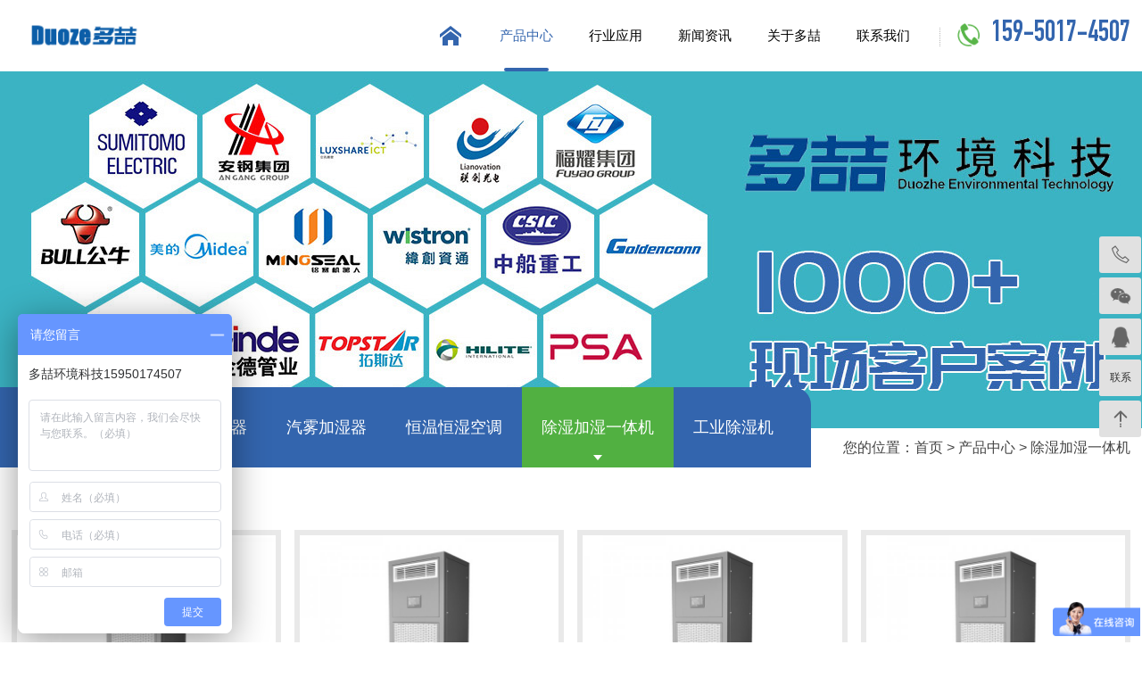

--- FILE ---
content_type: text/html; charset=utf-8
request_url: https://www.szduozhe.com/chushijiashiyitiji/
body_size: 4127
content:
<!DOCTYPE html>
<html lang="zh-Cn">
<head>
<meta http-equiv="Content-Type" content="text/html; charset=utf-8" />
<meta http-equiv="X-UA-Compatible" content="IE=Edge,chrome=1">
<meta name="viewport" content="width=device-width,user-scalable=yes,initial-scale=1.0">
<meta http-equiv="Cache-Control" content="no-transform" />
<meta http-equiv="Cache-Control" content="no-siteapp" />
<link rel="shortcut icon" href="favicon.ico" />
<title>除湿加湿一体机 - 产品中心 - 多喆环境科技（苏州）有限公司</title>
<meta name="keywords" content="除湿加湿一体机 - 产品中心 - ,工业加湿器，超声波加湿机，湿膜加湿器，除湿加湿一体机，恒温恒湿空调，工业加湿器厂家" />
<meta name="description" content="多喆环境科技（苏州）有限公司专业生产工业加湿器、超声波加湿器、湿膜加湿器、除湿加湿一体机、恒温恒湿空调、喷雾增湿设备、除湿机等产品，为客户解决生产环境温湿度难题！" />
<link href="/template/default/style/css/style.css" rel="stylesheet" type="text/css" />
<link href="/template/default/style/css/animate.css" rel="stylesheet" media="all">
<link type="text/css" href="/template/default/style/css/kf.css" rel="stylesheet"/>
<link type="text/css" href="/template/default/style/css/iconfont.css" rel="stylesheet" />
<script type="text/javascript" src="/template/default/style/js/jquery.minaa.js"></script>
<script type="text/javascript" src="/template/default/style/js/jquery.superslide.2.1.1.js"></script>
<script type="text/javascript" src="/template/default/style/js/touchslide.1.1.js"></script>
<script type="text/javascript" src="/template/default/style/js/jquery.countup.min.js"></script>
<script type="text/javascript" src="/template/default/style/js/jquery.waypoints.min.js"></script>
<script>
var _hmt = _hmt || [];
(function() {
  var hm = document.createElement("script");
  hm.src = "https://hm.baidu.com/hm.js?8d3f1d24243f62010635321633ff6809";
  var s = document.getElementsByTagName("script")[0]; 
  s.parentNode.insertBefore(hm, s);
})();
</script>
<style type="text/css">
.pro_nr li{width:calc((100% - 45px) / 4); padding-bottom:2%;margin-right: 15px;}
.pro_nr li:nth-child(2n) {margin-left:0;float:left;}
.pro_nr li:nth-child(4n){margin-right: 0;}

@media screen and (max-width:767px){
.pro_nr li{width:calc((100% - 15px) / 2); padding-bottom:20px;margin-right: 15px;}
.pro_nr li:nth-child(2n) {margin-right:0;margin-left: 0;}
.pro_nr li:nth-child(4n){margin-right: 0;}
}
</style>

</head>

<body>
<div class="top_bg" id="nav">
    <h1 class="logo fl"><a href="https://www.szduozhe.com/"><img src="/data/upload/image/20211016/1634352312374798.jpg" title="多喆环境科技（苏州）有限公司" /></a></h1>
    <div class="sp_nav fr"><span></span><span></span><i></i></div>
    <div class="tel fr"><a href="tel:159-5017-4507">159-5017-4507</a></div>
    <div class="sjj_nav fr">
        <ul>
            <li ><a href="https://www.szduozhe.com/"><span>首页</span></a></li>
                        <li class="cur nLi">
                <a href="https://www.szduozhe.com/product/">产品中心</a>
                                <i class="sp_nav_xjb"></i>
                <ul class="sub">
                                        <li><a href="https://www.szduozhe.com/jiashiqi/">超声波加湿器</a></li>
                                        <li><a href="https://www.szduozhe.com/shimojiashiqi/">湿膜加湿器</a></li>
                                        <li><a href="https://www.szduozhe.com/qiwujiashiqi/">汽雾加湿器</a></li>
                                        <li><a href="https://www.szduozhe.com/hengwenhengshi/">恒温恒湿空调</a></li>
                                        <li><a href="https://www.szduozhe.com/chushijiashiyitiji/">除湿加湿一体机</a></li>
                                        <li><a href="https://www.szduozhe.com/chushiji/">工业除湿机</a></li>
                                    </ul>
                                
            </li>
                        <li class=" nLi">
                <a href="https://www.szduozhe.com/case/">行业应用</a>
                                <i class="sp_nav_xjb"></i>
                <ul class="sub">
                                        <li><a href="https://www.szduozhe.com/case_47.html">净化车间加湿</a></li>
                                        <li><a href="https://www.szduozhe.com/case_46.html">纺织车间加湿</a></li>
                                        <li><a href="https://www.szduozhe.com/case_44.html">蔬菜保鲜加湿器</a></li>
                                        <li><a href="https://www.szduozhe.com/case_43.html">菌菇养殖行业</a></li>
                                        <li><a href="https://www.szduozhe.com/case_45.html">数据机房加湿</a></li>
                                        <li><a href="https://www.szduozhe.com/case_53.html">汽车贴膜喷雾降尘</a></li>
                                        <li><a href="https://www.szduozhe.com/case_113.html">钢琴加湿器琴行乐器加湿</a></li>
                                        <li><a href="https://www.szduozhe.com/case_66.html">烟叶回潮机</a></li>
                                    </ul>
                                
            </li>
                        <li class=" nLi">
                <a href="https://www.szduozhe.com/news/">新闻资讯</a>
                                
            </li>
                        <li class=" nLi">
                <a href="https://www.szduozhe.com/about/">关于多喆</a>
                                
            </li>
                        <li class=" nLi">
                <a href="https://www.szduozhe.com/contact/">联系我们</a>
                                
            </li>
                    </ul>
        <div class="clear"></div>
    </div>
    <div class="clear"></div>
</div>
<script type="text/javascript" src="/template/default/style/js/nav.js"></script>
<script type="text/javascript">
jQuery(".top_zj").slide({ type: "menu", titCell: ".tpo", targetCell: ".toppokg", effect: "slideDown", delayTime: 300, triggerTime: 0, returnDefault: true });
<!-- document.body.oncontextmenu = document.body.ondragstart = document.body.onselectstart = document.body.onbeforecopy = function() { return false; };
document.body.onselect = document.body.oncopy = document.body.onmouseup = function() { document.selection.empty(); };-->
</script>
<div class="inner_banner" style="background: url(/data/upload/image/20210923/1632389337981354.jpg) no-repeat center">
    <!-- <div class="kg">
        <div class="main_right">
            <h1>除湿加湿一体机</h1>
            <p>多喆-工业加湿器&amp;工业除湿机专业供应商</p>
        </div>
    </div> -->
</div>
<div class="main_flbg">
    <div class="kg">
        <div class="main_fl fl_04 fl">
            <ul>
                <!-- sss -->
<!--如果有父级分类，则输出父级分类的子分类-->
<li ><a href="https://www.szduozhe.com/jiashiqi/" title="超声波加湿器">超声波加湿器</a><i></i></li>
<li ><a href="https://www.szduozhe.com/shimojiashiqi/" title="湿膜加湿器">湿膜加湿器</a><i></i></li>
<li ><a href="https://www.szduozhe.com/qiwujiashiqi/" title="汽雾加湿器">汽雾加湿器</a><i></i></li>
<li ><a href="https://www.szduozhe.com/hengwenhengshi/" title="恒温恒湿空调">恒温恒湿空调</a><i></i></li>
<li class="cur"><a href="https://www.szduozhe.com/chushijiashiyitiji/" title="除湿加湿一体机">除湿加湿一体机</a><i></i></li>
<li ><a href="https://www.szduozhe.com/chushiji/" title="工业除湿机">工业除湿机</a><i></i></li>
                <!-- eee -->
            </ul>
            <div class="clear"></div>
        </div>
        <div class="main_wz fr">您的位置：<a href="https://www.szduozhe.com/">首页</a> > <a href="https://www.szduozhe.com/product/" title="产品中心">产品中心</a> > <a href="https://www.szduozhe.com/chushijiashiyitiji/" title="除湿加湿一体机">除湿加湿一体机</a></div>
        <div class="clear"></div>
    </div>
</div>
<div class="main">
    <div class="kg">
        <div class="pro_nr">
            <ul>
                                <li>
                    <a href="https://www.szduozhe.com/chushijiashiyitiji_138.html">
                        <div class="pro_pic"><img src="/data/upload/image/timthumb.php?src=/data/upload/image/20220613/1655093432852749.jpg&w=600&h=450&q=85" title="除湿加湿一体机DZ-58HS" /></div>
                        <div class="pro_wb">
                            <div class="pro_l">
                                <h2 style="text-align: center;">除湿加湿一体机DZ-58HS</h2>
                                <!-- <p></p> -->
                            </div>
                            <!-- <div class="pro_r fr">了解详情</div>
                            <div class="clear"></div> -->
                        </div>
                    </a>
                </li>
                                <li>
                    <a href="https://www.szduozhe.com/chushijiashiyitiji_139.html">
                        <div class="pro_pic"><img src="/data/upload/image/timthumb.php?src=/data/upload/image/20220613/1655102600637783.jpg&w=600&h=450&q=85" title="加湿除湿一体机DZ-96HS" /></div>
                        <div class="pro_wb">
                            <div class="pro_l">
                                <h2 style="text-align: center;">加湿除湿一体机DZ-96HS</h2>
                                <!-- <p></p> -->
                            </div>
                            <!-- <div class="pro_r fr">了解详情</div>
                            <div class="clear"></div> -->
                        </div>
                    </a>
                </li>
                                <li>
                    <a href="https://www.szduozhe.com/chushijiashiyitiji_140.html">
                        <div class="pro_pic"><img src="/data/upload/image/timthumb.php?src=/data/upload/image/20220613/1655103086483434.jpg&w=600&h=450&q=85" title="加湿除湿一体机DZ-168HS" /></div>
                        <div class="pro_wb">
                            <div class="pro_l">
                                <h2 style="text-align: center;">加湿除湿一体机DZ-168HS</h2>
                                <!-- <p></p> -->
                            </div>
                            <!-- <div class="pro_r fr">了解详情</div>
                            <div class="clear"></div> -->
                        </div>
                    </a>
                </li>
                                <li>
                    <a href="https://www.szduozhe.com/chushijiashiyitiji_141.html">
                        <div class="pro_pic"><img src="/data/upload/image/timthumb.php?src=/data/upload/image/20220613/1655103236910424.jpg&w=600&h=450&q=85" title="加湿除湿一体机DZ-240HS" /></div>
                        <div class="pro_wb">
                            <div class="pro_l">
                                <h2 style="text-align: center;">加湿除湿一体机DZ-240HS</h2>
                                <!-- <p></p> -->
                            </div>
                            <!-- <div class="pro_r fr">了解详情</div>
                            <div class="clear"></div> -->
                        </div>
                    </a>
                </li>
                                <li>
                    <a href="https://www.szduozhe.com/chushijiashiyitiji_142.html">
                        <div class="pro_pic"><img src="/data/upload/image/timthumb.php?src=/data/upload/image/20220613/1655106442523606.jpg&w=600&h=450&q=85" title="加湿除湿一体机DZ-360HS" /></div>
                        <div class="pro_wb">
                            <div class="pro_l">
                                <h2 style="text-align: center;">加湿除湿一体机DZ-360HS</h2>
                                <!-- <p></p> -->
                            </div>
                            <!-- <div class="pro_r fr">了解详情</div>
                            <div class="clear"></div> -->
                        </div>
                    </a>
                </li>
                                <li>
                    <a href="https://www.szduozhe.com/chushijiashiyitiji_143.html">
                        <div class="pro_pic"><img src="/data/upload/image/timthumb.php?src=/data/upload/image/20220613/1655106367845624.jpg&w=600&h=450&q=85" title="加湿除湿一体机DZ-480HS" /></div>
                        <div class="pro_wb">
                            <div class="pro_l">
                                <h2 style="text-align: center;">加湿除湿一体机DZ-480HS</h2>
                                <!-- <p></p> -->
                            </div>
                            <!-- <div class="pro_r fr">了解详情</div>
                            <div class="clear"></div> -->
                        </div>
                    </a>
                </li>
                            </ul>
            <div class="clear"></div>
                    </div>
    </div>
</div>
<!---->
<script src="/template/default/style/js/wow.min.js"></script>
<script>
if (!(/msie [6|7|8|9]/i.test(navigator.userAgent))) {
    new WOW().init();
};
</script>
<div class="foot_bg">
    <div class="fnavtel">
        <div class="kg">
            <div class="foot_l fr">
                <div class="fewm">
                    <div class="fewm_pic"><img src="/data/upload/image/20211026/1635256936185199.jpg" /></div>
                    <p>微信二维码</p>
                </div>
            </div>
            <div class="fnav fl">
                <ul>
                                        <li>
                        <div class="fnav_title"><a href="https://www.szduozhe.com/product/">产品中心</a></div>
                        <!--                         <p><a href="https://www.szduozhe.com/jiashiqi/">超声波加湿器</a></p>
                                                <p><a href="https://www.szduozhe.com/shimojiashiqi/">湿膜加湿器</a></p>
                                                <p><a href="https://www.szduozhe.com/qiwujiashiqi/">汽雾加湿器</a></p>
                                                <p><a href="https://www.szduozhe.com/hengwenhengshi/">恒温恒湿空调</a></p>
                                                <p><a href="https://www.szduozhe.com/chushijiashiyitiji/">除湿加湿一体机</a></p>
                                                <p><a href="https://www.szduozhe.com/chushiji/">工业除湿机</a></p>
                         -->
                    </li>
                                        <li>
                        <div class="fnav_title"><a href="https://www.szduozhe.com/case/">行业应用</a></div>
                        <!--  -->
                    </li>
                                        <li>
                        <div class="fnav_title"><a href="https://www.szduozhe.com/news/">新闻资讯</a></div>
                        <!--  -->
                    </li>
                                        <li>
                        <div class="fnav_title"><a href="https://www.szduozhe.com/about/">关于多喆</a></div>
                        <!--  -->
                    </li>
                                        <li>
                        <div class="fnav_title"><a href="https://www.szduozhe.com/contact/">联系我们</a></div>
                        <!--  -->
                    </li>
                                    </ul>
                <div class="clear"></div>
                <div class="ftel">
                    <p style="background:url(/template/default/style/css/img/f01.png) no-repeat left center;">江苏省苏州昆山市张浦镇俱进路379号</p>
                    <p style="background:url(/template/default/style/css/img/f03.png) no-repeat left center;"><a href="tel:159-5017-4507">159-5017-4507</a></p>
                    <p style="background:url(/template/default/style/css/img/f04.png) no-repeat left center;"><a href="https://www.szduozhe.com/">https://www.szduozhe.com/</a></p>
                </div>                
            </div>
            <div class="clear"></div>
        </div>
    </div>
    <div class="fbq">
        <div class="kg">
            © 2026&nbsp;&nbsp;多喆环境科技（苏州）有限公司 版权所有<em>&nbsp; |&nbsp; <p>&nbsp;<a href="https://beian.miit.gov.cn" target="_blank">苏ICP备2021045958号</a></p></a></em>
        </div>
    </div>
</div>
<!-- 电脑版客服代码s -->
<!-- 右侧悬浮窗 -->
<div id="toolbar" class="toolbar">
    <div class="to-comm">
        <i class="iconfont icon-weibiaoti-"></i>
        <p class="_ibox _ibox1">客服热线：<font style="font-family: Arial;font-size: 16px;">159-5017-4507</font>
        </p>
    </div>
    <div class="to-comm">
        <i class="iconfont"><img src="/template/default/style/picture/wx.png" /></i>
        <div class="_ibox2"><img src="/data/upload/image/20211026/1635256936185199.jpg" />
            <p>微信二维码</p>
        </div>
    </div>
    <!-- <div class="to-comm">
        <i class="iconfont"><img src="/template/default/style/picture/dy.png" /></i>
        <div class="_ibox2"><img src="style/picture/1613725350588253.jpg" />
            <p>抖音二维码</p>
        </div>
    </div> -->
    <div class="to-comm">
        <a class="_ibox3" href="tencent://message/?uin=1604959982&Site=%E5%92%A8%E8%AF%A2&Menu=yes" target="_blank"><i class="iconfont"><img src="/template/default/style/picture/qq.png" /></i></a>
    </div>
    <div class="to-comm comm4">
        <a class="_ibox3" href="https://www.szduozhe.com/contact/" target="_blank">联系</a>
    </div>

    <div id="to-top" title="返回顶部" style="display: block;">
        <i class="iconfont icon-huidaodingbu"></i>
    </div>
</div>

<script>
$(window).scroll(function() {
    if ($(this).scrollTop() >= 200) {
        $("#to-top").fadeIn();
    }
    if ($(this).scrollTop() < 200) {
        $("#to-top").fadeOut();
    }
});
$(function() {
    $("#to-top").click(function() {
        $("body,html").animate({
            scrollTop: 0
        }, 500)
    });
});
</script>

<!-- 电脑版客服代码e -->
<div class="fswzj">
    <ul>
        <li class="on">
            <a href="https://www.szduozhe.com/">
                <div class="fnav_pic"><img src="/template/default/style/picture/fhome.png" /></div>
                <div class="fnav_wb">首页</div>
            </a> </li>
        <li>
            <a href="https://www.szduozhe.com/product/">
                <div class="fnav_pic"><img src="/template/default/style/picture/fpro.png" /></div>
                <div class="fnav_wb">产品中心</div>
            </a> </li>
        <li>
            <a href="https://www.szduozhe.com/contact/">
                <div class="fnav_pic"><img src="/template/default/style/picture/fcas.png" /></div>
                <div class="fnav_wb">联系我们</div>
            </a>
        </li>
        <li>
            <a href="tel:159-5017-4507">
                <div class="fnav_pic"><img src="/template/default/style/picture/ftel.png" /></div>
                <div class="fnav_wb">立即咨询</div>
            </a>
        </li>
    </ul>
</div>
<script type="text/javascript" src="/template/default/style/js/nav_fd.js"></script></body>
</html>

--- FILE ---
content_type: text/css
request_url: https://www.szduozhe.com/template/default/style/css/style.css
body_size: 16921
content:
@charset "utf-8";
/* CSS Document */
html{margin:0px; padding:0px;}
body{font-family:"Microsoft YaHei",Arial; font-size:100%; color:#434343; margin:0 auto; overflow-x:hidden; max-width:1920px; width:100%; position:relative;}
ol,ul,li,p,dl,dt,dd,h1,h2,h3,h4,h5,h6{list-style:none outside none; margin:0px; padding:0px; font-size:100%; font-weight:normal;}
img {border:none;}
a:link, a:visited {color:#323232; text-decoration: none!important;outline:none!important;}
a:hover, a:active {color:#2a9c07; text-decoration: none!important;outline:none!important;}
.clear{clear:both;}
.kg{ width:98%; margin:0 auto; max-width:1300px;}
.kga{ width:98%; margin:0 auto; max-width:1300px;}
@media screen and (max-width:1023px){
.kg{ width:96%;}
}
.fl{ float:left;}
.fr{ float:right;}
.dw{ position:relative;}
.cj{ overflow:hidden;}
.green-black {display:block; padding-top:26px; clear:both; text-align:center;}
.green-black a {padding:5px 8px 4px 8px; padding:5px 8px 4px 8px;border:1px solid #dddddd; height:12px; line-height:12px; zoom:1; font-weight:bold; font-size:12px; overflow:auto; margin-left:3px; margin-right:3px; color:#333; background:url(img/page_bg01.png) #fff bottom repeat-x; text-decoration:none;}
.green-black a:hover {border:1px solid #ccc; height:12px; line-height:12px; zoom:1;overflow:auto;background:url(img/page_bg02.png) top repeat-x #0057b4; margin-left:3px; margin-right:3px; color:#fff;font-size:12px;}
.green-black span.current {padding:5px 8px 5px 8px; padding:5px 8px 4px 8px;border:1px solid #ccc; color:#fff; height:12px; line-height:12px; zoom:1; overflow:auto;  background:url(img/page_bg02.png) top repeat-x #0057b4; margin-left:3px; margin-right:3px; margin-top:0px; margin-bottom:0px; font-size:12px}
::-webkit-scrollbar {width:3px;height:8px;background-color:#fff;border-radius:4px; position:relative;}
::-webkit-scrollbar-thumb {background-color:#b1b1b1;border-radius:3px;}
#dituContent{ height:450px; border:1px solid #ddd;}
#Map{ padding-top:100px;}
@media screen and (max-width:770px){
#dituContent{ height:230px;}
}
/*基础配置*/

@font-face {
 font-family:"alternate";
 src: url("../fonts/alternate.eot"),
      url("../fonts/alternate.ttf");
}
@font-face {
 font-family:"Bodoni";
 src: url("../fonts/bodoni.eot"),
      url("../fonts/bodoni.ttf");
}
@font-face {
 font-family:"Din";
 src: url("../fonts/din.eot"),
      url("../fonts/din.ttf");
}
@font-face {
 font-family:"Dinm";
 src: url("../fonts/dinm.eot"),
      url("../fonts/dinm.ttf");
}
@font-face {
 font-family:"Dinstd";
 src: url("../fonts/dinstd.eot"),
      url("../fonts/dinstd.ttf");
}
@font-face {
 font-family:"AgencyFB";
 src: url("../fonts/agencyfb.eot"),
      url("../fonts/agencyfb.ttf");
}
@font-face {
 font-family:"DinBlack";
 src: url("../fonts/dinblack.eot"),
      url("../fonts/dinblack.ttf");
}
/*首页style开始*/

.top_bg{ width:100%; position:relative; height:110px; background:#fff; /*box-shadow:0px 1px 3px rgba(0,0,0,0.3);*/ z-index:999; transition:0.5s;}
.top_bg.topys{box-shadow:0px 1px 3px rgba(0,0,0,0.3); transition:0.5s;}
.logo{ padding-top:32px; padding-left:1%;}
.logo img{max-height:78px;width:auto!important;}
.logo_wb{ margin-left:13px; padding-left:12px; line-height:22px; border-left:2px solid #cfcfcf; font-size:1.375rem; color:#363636;}
.logo_wb p{ font-weight:bold; color:#3365ae; line-height:25px; letter-spacing:3.1px;}
.tel{margin-top:41px; margin-right:1%; margin-left:23px; padding-left:40px; position:relative;}
.tel:before{ content:""; border-left:1px dotted #b9b9b9; height:21px; left:0; top:5px; position:absolute;}
.tel a{ display:block; font-size:2.25rem; padding-left:38px; font-family:"Dinstd"; color:#3365ae; background:url(img/tel.png) no-repeat left center; line-height:31px; height:31px;}
.sjj_nav>ul>li{float:left; position:relative;}
.sjj_nav>ul>li:nth-child(1)>a{padding:0 35px; background:url(img/home.png) no-repeat center;}
.sjj_nav>ul>li>a>span{ display:none;}
.sjj_nav>ul>li>a{display:block; text-align:center; font-size:1rem; padding:0 30px; height:110px; line-height:110px; color:#000; transition:0.5s; position:relative; z-index:9; transition:0.5s;}
.sjj_nav>ul>li:hover>a,.sjj_nav>ul>li.cur>a{ color:#3365ae; transition:0.5s;}
.sjj_nav>ul>li:after{ content:""; background:#3365ae; height:4px; width:50%; border-radius:2px; position:absolute; left:25%; bottom:0; transform:scaleX(0); transition:0.5s;}
.sjj_nav>ul>li:hover:after,.sjj_nav>ul>li.cur:after{transform:scaleX(1); transition:0.5s;}
.sjj_nav>ul>li>ul{ position:absolute; width:150%; background:rgba(255,255,255,0.95); left:-25%; display:none; overflow:hidden;}
.sjj_nav>ul>li>ul>li{ border-top:1px solid rgba(0,0,0,0.1); float:none;}
.sjj_nav>ul>li>ul>li>a{ text-align:center; display:block; line-height:44px; height:44px; color:#fff; font-size:0.875rem; transition:0.5s;background: #3365ae;}
.sjj_nav>ul>li>ul>li:hover>a{ background:#51b041; color:#fff; transition:0.5s;}
@media screen and (max-width:1900px){
.tel{	margin-right:1%;}
.sjj_nav>ul>li>a{padding:0 30px;}
}
@media screen and (max-width:1679px){
.top_bg{ height:90px;}
.logo{ padding-top:20px;}
.logo img{ height: 50px;}
.tel{margin-top:30px; margin-left:13px; padding-left:20px;}
.tel a{font-size:2rem;}
.sjj_nav>ul>li>a{font-size:0.9375rem; padding:0 15px; height:90px; line-height:90px;}
.sjj_nav>ul>li>ul{width:190%; left:-45%;}
}
@media screen and (max-width:1439px){
.top_bg{ height:80px;}
.logo{ padding-top:18px;}
.logo img{ height: 44px;}
.tel{margin-top:26px; margin-left:13px; padding-left:20px;}
.tel a{font-size:2rem; background-size: auto 26px; line-height: 26px; height: 26px;}
.sjj_nav>ul>li>a{padding:0 13px; height:80px; line-height:80px;}
}
@media screen and (max-width:1365px){
.tel{ display: block;}
.sjj_nav>ul>li>a{font-size:0.9375rem; padding:0 20px;}
}
@media screen and (max-width:1279px){
.sjj_nav>ul>li:nth-child(1)>a{padding:0 20px; background-size:auto 18px;}
.sjj_nav>ul>li>a{padding:0 9px;}
}
@media screen and (max-width:1023px){
.sjj_nav>ul>li:nth-child(1)>a{padding:0; background:none;}
.sjj_nav>ul>li>a>span{ display:block;}
.sjj_nav>ul>li>ul{ position:relative; width:auto; background:none; left:auto;}
.sjj_nav>ul>li:after{ display:none;}
.sjj_nav>ul>li:hover>a,.sjj_nav>ul>li.cur>a{ color:#66bc54;}
.sjj_nav>ul>li>ul>li:hover>a{ background:none; color:#66bc54;}
.tel{ display:block; margin-right:30px;}
}
@media screen and (max-width:767px){
.top_bg{ height:50px;}
.logo{ padding-top:10px;}
.logo img{ height: 30px;}
.tel{ display: none;}
.index_bga{display:none;}
.indh_more, .indh_r{display:none;}
}

/*banner*/
@keyframes topbom{ 0%{bottom:6%; opacity:1;} 50%{bottom:8%; opacity:0.6;} 100%{bottom:6%; opacity:1;}} @-webkit-keyframes topbom{ 0%{bottom:6%; opacity:1;} 50%{bottom:8%; opacity:0.6;} 100%{bottom:6%; opacity:1;}}
.banner{ position:relative;}
.banner_nr li{ width:100%;}
.banner_nr li a{ display:block; height:600px;}
.banner_nr li img{ display:none;}
.banner_an{ position:absolute; left:6.25%; bottom:10%; z-index:9;}
.banner_an li{ cursor:pointer; overflow:hidden; text-indent:-999rem; float:left; width:16px; height:16px; margin:0 6px; border:1px solid rgba(51,101,174,0); border-radius:50%; position:relative; transition:0.5s;}
.banner_an li:after{ content:""; background:#fff; height:8px; width:8px; position:absolute; left:4px; bottom:4px; border-radius:50%; transition:0.5s;}
.banner_an li.on{border:1px solid rgba(51,101,174,1); transition:0.5s;}
.banner_an li.on:after{background:#3365ae; transition:0.5s;}
.pageState{ position:absolute; right:6.25%; bottom:5%; font-size:1.5rem; color:#fff; font-family:"Din";}
.pageState span{ font-size:3rem;}
.bandown{ position:absolute; bottom:5%; width:100%; left:0; animation:topbom 4s infinite linear;}
.bandown a{ display:block; margin:0 auto; width:27px; height:61px; background:url(img/down.png) no-repeat center; position:relative; transition:0.5s;}
@media screen and (max-width:1678px){
.banner_nr li a{ background-size:auto 100% !important; height:500px !important;}
}
@media screen and (max-width:1438px){
.banner_nr li a{height:450px !important;}
}
@media screen and (max-width:1365px){
.banner_nr li a{height:400px !important;}
}
@media screen and (max-width:1020px){
.banner_nr li a{ background:none !important; height:auto !important;}
.banner_nr li img{ display:block; width:100%;}
.banner_an{left:0%; text-align:center; width:100%; bottom:4%;}
.banner_an li{ float:none; display:inline-block;}
.pageState,.bandown{ display:none;}
}
/*banner*/

.index_bga{width:100%; overflow:hidden; margin-top:-32px; z-index:99; position:relative; padding-bottom:45px;}
.inda_r{border:1px solid #dadada; background:#f5f5f5; border-radius:0 20px;}
.inda_nr{position:relative; padding-right:30px;}
.inda_nr ul{ display:flex;}
.inda_nr li{ display:flex; padding:50px 0; flex:1; margin-left:30px;}
.inda_sz{ flex:0 0 124px; width:124px; height:124px; border:3px solid #d1d1d1; border-radius:50%; text-align:center; line-height:124px; box-shadow:1px 1px 1px #fff;}
.inda_sz p,.inda_sz span{ display:inline-block; vertical-align:top;}
.inda_sz p{font-family:"Dinstd"; color:#5c5c5c; font-size:4.5rem; text-shadow:1px 1px 1px #fff;}
.inda_sz span{ color:#5c5c5c; font-size:1rem; line-height:80px; padding-left:2px;}
.inda_nr li:nth-child(n+3) .inda_sz span{ line-height:124px; padding-left:0px;}
.inda_cm{ flex:0 1 auto; padding-left:13px; padding-top:15px;}
.inda_mc{ color:#3365ae; font-size:1.875rem;}
.inda_ms{ color:#5e5e5e; line-height:18px; margin-top:10px;}
@media screen and (max-width:1365px){
.inda_nr{padding-right:20px;}
.inda_nr li{padding:30px 0; margin-left:20px;}
.inda_sz{ flex:0 0 110px; width:110px; height:110px; border:2px solid #d1d1d1;  line-height:110px;}
.inda_sz p{font-size:3.5rem;}
.inda_sz span{line-height:110px;}
.inda_nr li:nth-child(n+3) .inda_sz span{ line-height:110px;}
.inda_cm{ flex:0 1 auto; padding-left:10px; padding-top:10px;}
.inda_mc{ font-size:1.875rem;}
.inda_ms{margin-top:5px; font-size: 0.875rem;}
}
@media screen and (max-width:1279px){
.inda_nr{padding-right:20px;}
.inda_nr li{padding:30px 0; margin-left:20px;}
.inda_sz{ flex:0 0 90px; width:90px; height:90px; line-height:90px;}
.inda_sz p{font-size:3rem;}
.inda_sz span{line-height:90px;}
.inda_nr li:nth-child(n+3) .inda_sz span{ line-height:90px;}
.inda_mc{ font-size:1.5rem;}
}
@media screen and (max-width:1023px){
.index_bga{margin-top:0px; padding-bottom:45px;}
.index_bga .kg{ width:100%;}
.inda_r{border-radius:0;}
.inda_nr{ padding:30px 0;}
.inda_nr ul{flex-wrap:wrap;}
.inda_nr li{padding:10px 0; flex:0 1 45%; margin-left:5%;}
}
@media screen and (max-width:767px){
.inda_nr li{padding:10px 0; flex:0 1 42%; margin:0 4%;flex-wrap:wrap; text-align:center;}
.inda_sz{ flex:0 0 80px; width:80px; height:80px; line-height:80px; margin:0 auto;}
.inda_sz p{font-size:2.5rem;}
.inda_sz span{line-height:80px;}
.inda_nr li:nth-child(n+3) .inda_sz span{ line-height:80px;}
.inda_cm{ flex:0 1 auto; padding-left:0px; padding-top:5px;}
.inda_mc{ font-size:1.125rem;}
.inda_ms{height:0px;overflow:hidden;margin-top:0px;}
.indh_kg{padding-bottom:30px!important;}
}

.index_bgb{ background:#fff; width:100%; padding:20px 0; overflow:hidden;}
.indb_nr li{ float:left; position:relative; width:49.55%; overflow:hidden; margin-bottom:0.9%;}
.indb_nr li:nth-child(2n){ float:right;}
.indb_pic{ overflow:hidden;}
.indb_pic img{ display:block; width:100%; transition:0.5s;}
.indb_nr li:hover .indb_pic img{transform:scale(1.05);}
.indb_nr li:nth-child(1) .indb_pic{border-radius:0 0 20px 0;}
.indb_nr li:nth-child(2) .indb_pic{border-radius:0 0 0 20px;}
.indb_nr li:nth-child(3) .indb_pic{border-radius:0 20px 0 0;}
.indb_nr li:nth-child(4) .indb_pic{border-radius:20px 0 0 0;}
.indb_wb{ position:absolute; left:4.5%; top:5%;}
.indb_wb h3{ font-size:2.375rem; color:#202020; transition:0.5s;}
.indb_ms{ color:#666; font-size:1.125rem; line-height:28px; padding-top:13px;}
.indb_jt{margin-top:17px; transition:0.5s;}
.indb_nr li:hover .indb_wb h3{ color:#3365ae; transition:0.5s;}
.indb_nr li:hover .indb_jt{ margin-left:20px; transition:0.5s;}
@media screen and (max-width:1915px){
.indb_ms{font-size:1rem; line-height: 26px;}
}
@media screen and (max-width:1679px){
.indb_wb{left:2.5%; top:3%;}
.indb_wb h3{ font-size:2rem;}
}
@media screen and (max-width:1365px){
.indb_wb h3{ font-size:1.875rem;}
.indb_ms{font-size:0.9375rem; line-height: 24px;}
}
@media screen and (max-width:1279px){
.indb_wb h3{ font-size:1.5rem;}
.indb_ms{font-size:0.875rem; line-height: 22px;}
}
@media screen and (max-width:1023px){
.indb_ms{ display:none;}
.indb_nr li:nth-child(1) .indb_pic{border-radius:0 0 10px 0;}
.indb_nr li:nth-child(2) .indb_pic{border-radius:0 0 0 10px;}
.indb_nr li:nth-child(3) .indb_pic{border-radius:0 10px 0 0;}
.indb_nr li:nth-child(4) .indb_pic{border-radius:10px 0 0 0;}
.indb_wb{ position:absolute; left:4.5%; top:5%;}
.indb_jt img{ width:30px;}
}
@media screen and (max-width:767px){
.indb_nr li:nth-child(1) .indb_pic{border-radius:0 0 5px 0;}
.indb_nr li:nth-child(2) .indb_pic{border-radius:0 0 0 5px;}
.indb_nr li:nth-child(3) .indb_pic{border-radius:0 5px 0 0;}
.indb_nr li:nth-child(4) .indb_pic{border-radius:5px 0 0 0;}
.indb_wb h3{ font-size:0.875rem;}
.indb_jt{margin-top:5px;}
.indb_jt img{ width:20px;}
}

.index_bgc{ width:100%; position:relative; padding-top:40px; overflow:hidden;}
.indc_gd{background:url(img/index_bgc.jpg) no-repeat center bottom #3365ae; position:relative; margin-top:35px;}
.indc_fl{ width:98%; max-width:1300px; margin:0 auto; position:relative; z-index:9;}
.indc_fl ul{ position:absolute; left:0; top:40px; width:100%;}
.indc_fl li{ width:39.7%; border-bottom:1px solid rgba(255,255,255,0.2); position:relative; cursor: pointer;}
.indc_fl li:nth-child(1){ border-top:1px solid rgba(255,255,255,0.2);}
.indc_fl li:after{ content: ''; background: #fff; width: 0%; height: 100%; position: absolute; left: 0; top: 0; transition: 0.5s;}
.indc_fl li.on:after{width: 101.9%; transition: 0.5s;}
.indc_fl li a{ display:block; position:relative; z-index:9;}
.indc_wb{ padding: 22px 5% 25px 5%;}
.indc_mc{ color:#fff; font-size:1.75rem; transition: 0.5s;}
.indc_ms{ line-height: 20px; color: #85ade6; margin-top: 5px; transition: 0.5s;}
.indc_fl li.on .indc_mc{color: #3365ae; transition: 0.5s;}
.indc_fl li.on .indc_ms{color: #4d4d4d; transition: 0.5s;}
.indc_tb{ position:absolute; right:-55px; top:20px; border:3px solid #3365ae; border-radius:50%; width:86px; height:86px; text-align:center; transition: 0.5s;}
.indc_tb:after{content: ''; opacity: 0; background: url(img/indc_jt.png) no-repeat center; width: 13px; height: 100%; position: absolute; right:0px; top: 0;transition: 0.5s;}
.indc_fl li.on .indc_tb:after{right:-13px; opacity: 1; transition: 0.5s 0.4s;}
.indc_fl li:nth-child(1) .indc_tb{background: url(img/indcp_01.png) no-repeat center #fff;}
.indc_fl li:nth-child(2) .indc_tb{background: url(img/indcp_02.png) no-repeat center #fff;}
.indc_fl li:nth-child(3) .indc_tb{background: url(img/indcp_03.png) no-repeat center #fff;}
.indc_fl li:nth-child(4) .indc_tb{background: url(img/indcp_04.png) no-repeat center #fff;}
.indc_fl li:nth-child(5) .indc_tb{background: url(img/indcp_05.png) no-repeat center #fff;}
.indc_fl li:nth-child(1).on .indc_tb{background: url(img/indcp_01b.png) no-repeat center #3365ae;transition: 0.5s;}
.indc_fl li:nth-child(2).on .indc_tb{background: url(img/indcp_02b.png) no-repeat center #3365ae;transition: 0.5s;}
.indc_fl li:nth-child(3).on .indc_tb{background: url(img/indcp_03b.png) no-repeat center #3365ae;transition: 0.5s;}
.indc_fl li:nth-child(4).on .indc_tb{background: url(img/indcp_04b.png) no-repeat center #3365ae;transition: 0.5s;}
.indc_fl li:nth-child(5).on .indc_tb{background: url(img/indcp_05b.png) no-repeat center #3365ae;transition: 0.5s;}
.indc_nr{position:relative; width:56.5%;}
.indc_nr li{ position:relative;}
.indc_pic{overflow:hidden; position:relative;}
.indc_pic img{ display:block; width:100%;}
.indc_ydwb{ display:none;}
@media screen and (max-width:1915px){
.indc_fl ul{ top:30px;}
.indc_wb{ padding: 18px 5% 18px 5%;}
.indc_tb{ top:13px;}
}
@media screen and (max-width:1679px){
.indc_fl ul{ top:20px;}
.indc_fl li{ width:42%;}
.indc_wb{ padding: 13px 2% 13px 2%;}
.indc_mc{font-size:1.5rem;}
.indc_ms{font-size: 0.9375rem;}
.indc_tb{ top:5px;}
}
@media screen and (max-width:1439px){
.indc_wb{ padding: 10px 2% 10px 2%;}
.indc_ms{font-size: 0.875rem;}
}
@media screen and (max-width:1365px){
.indc_fl ul{ top:12px;}
.indc_mc{font-size:1.375rem;}
.indc_ms{font-size: 0.875rem;}
.indc_tb{right:-55px; top:5px; width:76px; height:76px;}
}
@media screen and (max-width:1279px){
.indc_fl ul{ top:10px;}
.indc_wb{ padding: 5px 2% 5px 2%;}
.indc_mc{font-size:1.125rem;}
.indc_ms{margin-top:0;}
.indc_tb{top:5px; width:60px; height:60px; right: -45px;}
}
@media screen and (max-width:1023px){
.indc_nr{ width:100%;}
.indc_fl{ display:none;}
.indc_ydwb{ display:block; position:absolute; padding:20px 3%; background:rgba(51,101,174,0.8); width:94%; left:0; bottom:0;}
.indc_mc{font-size:1.5rem;}
.indc_ms{ line-height:20px; color:#85ade6; margin-top:5px; transition: 0.5s;}
}
.sub_box{display: flex;align-items: center;justify-content:space-evenly;padding-bottom: 40px;flex-wrap: wrap;width: 40%;margin: 0 auto;}
.sub_box a{display: inline-block;line-height: 50px;padding: 0 20px;color: #ffff;background: #3365ae;}
.sub_box a.on, .sub_box a:hover{background: #51b041;border-radius: 0px;color: #fff;text-decoration: none;}
@media screen and (max-width:767px){
.indc_gd{margin-top:20px;}
.indc_ydwb{padding:12px 3%;}
.indc_mc{font-size:1rem; text-align:center;}
.indc_ms{ display:none;}
.sub_box{display: flex;align-items: center;justify-content:space-evenly;padding-bottom: 20px;flex-wrap: wrap;width: 100%;}
.sub_box a{display: inline-block;line-height:40px;padding: 0 10px;color: #ffff;background: #3365ae;margin-bottom: 10px;width: 90px;font-size: 14px;text-align: center;}
}

.index_bgd{width:100%; position:relative; overflow: hidden;}
.indd_title{text-align:center;}
.indd_title h2{ font-size:2.5rem; color:#3365ae; font-weight:bold;}
.indd_title p{font-family:"Wrl"; font-size:1.5rem; line-height:30px; color:#3e3e3e;}
.indd_title:after{ content:''; width:50px; height:4px; background:#3365ae; border-radius:2px; display:block; margin:18px auto 25px auto;}

.indd_bg{ width:100%; height:786px; background:url(img/indd_pic.jpg) no-repeat center; position:relative;}
.indd_bg .kg{ position:relative;}
.indd_q1{ position:absolute; left:-15px; top:0; transform:scaleX(0);}
.indd_q2{ position:absolute; left:50%; top:0; margin-left:-390px; opacity:0.4; transform:scaleX(0);}
.indd_q1.animated{transform:scaleX(1); transition:0.8s;}
.indd_q2.animated{transform:scaleX(1); transition:0.8s 2s;}
.indd_nr{ padding-top:90px;}
.indd_nr ul{ display:flex; justify-content:space-between; flex-flow:row wrap;}
.indd_nr li{flex:0 1 40%; position:relative; margin-top:47px;}
.indd_nr li:nth-child(1),.indd_nr li:nth-child(7){ margin-left:35px;}
.indd_nr li:nth-child(3),.indd_nr li:nth-child(5){ margin-left:3px;}
.indd_nr li:nth-child(2),.indd_nr li:nth-child(8){ margin-right:35px;}
.indd_nr li:nth-child(4),.indd_nr li:nth-child(6){ margin-right:3px;}
.indd_nr li:before{ content:''; width:243px; height:100%; background:rgba(255,255,255,0.6); border-radius:50px; position:absolute; left:0; top:0;}
.indd_nr li:nth-child(2n):before{left:auto; right:0;}
.indd_nr li a{ padding:7px; display:block; position:relative; z-index:9;}
.indd_wb.fl{ padding-left:10px;}
.indd_wb.fr{ padding-right:10px; text-align:right;}
.indd_mc{ font-size:1.875rem; color:#3365ae;}
.indd_ms{ line-height:18px; color:#000;}
@media screen and (max-width:1439px){
.indd_title h2{ font-size:2.25rem;}
.indd_title p{font-size:1.375rem;}
}
@media screen and (max-width:1279px){
.indd_q1{ left:0;}
.indd_q1 img{ width:100%;}
.indd_q2{ margin-left:-260px;}
.indd_q2 img{ max-width:68%;}
.indd_title h2{ font-size:2rem;}
.indd_title p{font-size:1.25rem;}
.indd_title:after{width:40px; height:3px;margin:15px auto 20px auto;}
.indd_bg{height:600px; background-size:auto 100%;}
.indd_nr{ padding-top:30px;}
.indd_nr li{ margin-top:30px;}
.indd_mc{ font-size:1.625rem;}
.indd_ms{ font-size:0.875rem;}
}
@media screen and (max-width:1023px){
.indd_q1,.indd_q2{ display:none;}
.indd_bg{height:auto; padding-bottom:50px;}
}
@media screen and (max-width:767px){
.indd_title h2{ font-size:1.625rem;}
.indd_title p{font-size:0.9375rem; line-height:24px;}
.indd_title:after{width:30px; height:2px; margin:10px auto 20px auto;}
.indd_nr{ padding-top:30px;}
.indd_nr li:nth-child(1),.indd_nr li:nth-child(7){ margin-left:0px;}
.indd_nr li:nth-child(3),.indd_nr li:nth-child(5){ margin-left:0px;}
.indd_nr li:nth-child(2),.indd_nr li:nth-child(8){ margin-right:0px;}
.indd_nr li:nth-child(4),.indd_nr li:nth-child(6){ margin-right:0px;}
.indd_nr{ padding-top:30px;}
.indd_nr li{flex:0 1 42.5%; padding:3%; margin-top:3%; background:rgba(255,255,255,0.8); border-radius:10px;}
.indd_nr li a{ padding:5px;}
.indd_nr li:before{ display:none;}
.indd_pic{ float:none; text-align:center;}
.indd_pic img{ max-width:30%;}
.indd_wb{ text-align:center; float:none; text-align:center !important; padding:0 !important;}
.indd_mc{ font-size:1.125rem; height:30px; line-height:30px;}
}

.index_bge{ background:#f3f3f3; width:100%; position:relative; padding-top: 40px;}
.inde_fl{ padding-top:6px;}
.inde_fl li{ position:relative; float:left; width:11.111%;}
.inde_fl li a{background:url(img/inde_h.png) no-repeat left center; display:block; padding-left:18px; position:relative; z-index:9; font-size:1.25rem; color:#4f4f4f; height:70px; line-height:70px; transition:0.5s;}
.inde_fl li:hover a{background:url(img/inde_l.png) no-repeat left center; font-weight:bold; color:#46893c; transition:0.5s;}
.inde_fl li:after{ content:""; background:url(img/inde_jt.png) no-repeat center bottom; height:11px; position:absolute; left:0; bottom:-0px; width:75%; transition:0.5s;}
.inde_fl li:hover:after{ bottom:-11px; transition:0.5s;}
.inde_gd{ padding-top:10px; padding-bottom:55px;}
.inde_lm{ width:24%; border-top:2px solid #3365ae; position:relative; z-index:9;}
.inde_bt{ font-size:3.75rem; color:rgba(0,0,0,0.1); line-height:48px; font-family:"Din"; margin-top:15px;}
.inde_an{ margin-top:15px; position:absolute; right:0;}
.inde_an li{ position:relative; margin-bottom:13px; background:#fff; cursor:pointer;}
.inde_an li a{padding:14px; display:block; border:1px solid #e6e6e6; width:355px; position:relative; z-index:9;}
.inde_xbt{ height:82px; line-height:82px; font-size:1rem; color:#626262; position:relative; padding-left:42px; overflow:hidden; width:180px;}
.inde_xbt:before{width:35px; height:35px; background:#46893c; border-radius:50%; display:block; position:absolute; left:0; top:24px; line-height:35px; text-align:center; color:#fff; font-weight:bold; font-size:1.125rem; transition:0.5s;}
.inde_xtb{ overflow:hidden; width:131px;}
.inde_xtb img{ display:block; width:100%;}
.inde_an li:nth-child(1) .inde_xbt:before{content:"01";}
.inde_an li:nth-child(2) .inde_xbt:before{content:"02";}
.inde_an li:nth-child(3) .inde_xbt:before{content:"03";}
.inde_an li:nth-child(4) .inde_xbt:before{content:"04";}
.inde_an li:after{ content:""; background:#3365ae; position:absolute; right:0; top:0; width:0%; height:100%; transition:0.5s;}
.inde_an li:hover:after,.inde_an li.on:after{width:100%; transition:0.5s;}
.inde_an li:hover .inde_xbt,.inde_an li.on .inde_xbt{ color:#fff; transition:0.5s;}
.inde_an li:hover .inde_xbt:before,.inde_an li.on .inde_xbt:before{ background:#fff; color:#3365ae; transition:0.5s;}
.inde_nr{ width:74.6%;}
.inde_pic{ overflow:hidden;}
.inde_pic img{ display:block; width:100%; transition:0.5s;}
.inde_nr li:hover .inde_pic img{transform:scale(1.05);}
.inde_wb{ padding-top:30px;display:none;}
.inde_l h3{ height:30px; line-height:30px; overflow:hidden; color:#3365ae; font-size:1.5rem;}
.inde_l p{ color:#404040; line-height:18px; height:18px; overflow:hidden; margin-top:13px;}
.inde_l p{
	display: -webkit-box;
    -webkit-line-clamp: 1;
    -webkit-box-orient: vertical;
    overflow: hidden;
    text-overflow: ellipsis;
}
.inde_l{width:calc(100% - 150px);}
.inde_r{ background:#eaeaea; width:130px; height:45px; line-height:45px; text-align:center; border-radius:3px; color:#404040; margin-top:15px; transition:0.5s;}
.inde_r:hover{ background:#0853d2; color:#fff; transition:0.5s;}
@media screen and (max-width:1279px){
.inde_bt{ font-size: 3rem;}
.inde_l p{ font-size: 0.875rem;}
.inde_an li{ margin-bottom: 10px;}
.inde_an li a{ padding: 10px;}
.inde_xbt{ height: 70px; line-height: 70px; font-size: 0.9375rem;}
}
@media screen and (max-width:1023px){
.inde_gd{padding-bottom:25px;}
.inde_lm{display:none;}
.inde_nr{ width:auto; float:none;}
.inde_wb{ padding-top:20px;}
.inde_l h3{ font-size:1.25rem;}
.inde_l p{margin-top:5px;}
.inde_r{width:110px; height:35px; line-height:35px; margin-top:12px; font-size:0.875rem;}
}
@media screen and (max-width:767px){
.inde_gd{padding-bottom:15px; padding-top:0px;}
.inde_wb{ padding-top:10px;}
.inde_l{ float:none;width:100%;}
.inde_r{ display:none;width:100%;}
.inde_l h3{ font-size:1rem; line-height:26px; height:26px;}
.inde_l p{margin-top:3px;display: -webkit-box;
    -webkit-line-clamp: 2;
    -webkit-box-orient: vertical;
    overflow: hidden;
    text-overflow: ellipsis;height:2.1rem;}
}

.index_bgf{ background:#fff; padding-bottom:75px; width:100%;}
.index_bgf .kg{ position:relative; z-index:9;}
.index_bgf .indd_title{ margin-top:0;}
.index_bgf .indd_title h2{ background:url(img/indf_btbg.png) no-repeat center;}
.index_bgf .indd_title p{ font-size:1.5rem;}
.indf_nr{ margin-top:45px; position:relative;}
.indf_nr li{ width:15.231%; position:relative; float:left; text-align:center; cursor:pointer; margin-top:20px; margin-left:-3.13%; transition:0.5s;}
.indf_nr li:hover{ margin-top:0; transition:0.5s;}
.indf_nr li:nth-child(1){ margin-left:0;}
.indf_bg img{ display:block; width:100%;}
.indf_po{ position:absolute; left:0; width:100%; height:100%; top:0; transition:0.5s;}
.indf_pic{ position:relative; margin-top:25%;}
.indf_pic span{ display:block; text-align:center; position:absolute; left:0; top:0; width:100%;}
.indf_nr li:hover .indf_pic p,.indf_nr li .indf_pic span{transform:scale(0); transition:0.5s;}
.indf_nr li .indf_pic p,.indf_nr li:hover .indf_pic span{transform:scale(1); transition:0.5s;}
.indf_mc{ font-size:1.125rem; color:#434343; line-height:18px; margin-top:15px; transition:0.5s;}
.indf_nr li:hover .indf_po{ background:url(img/indf_l.png) no-repeat; transition:0.5s;}
.indf_nr li:nth-child(8):hover .indf_po{ background:url(img/indf_ll.png) no-repeat; transition:0.5s;}
.indf_nr li:hover .indf_mc{ color:#fff; transition:0.5s;}
.indf_po{right:-55px;}
.indf_po:after,.indf_po:before{border:10px solid transparent; border-left:10px solid #ececec; width:0; height:0; position:absolute; top:44%; left:12px; content:''}
.indf_po:before{border-left-color:#545454; left:13px;}
.indf_nr li:nth-child(1) .indf_po:after,.indf_nr li:nth-child(1) .indf_po:before{ display:none;}
.indf_nr li:hover .indf_po:after,.indf_nr li:hover .indf_po:before{border-left:10px solid #3365ae;}
.indf_nr li:hover .indf_po:before{border-left-color:#fff;}

.index_bgg{ background:url(img/index_bgg.jpg) no-repeat center; background-attachment:fixed; padding-top:54px; padding-bottom:63px;}
.indg_l{ background:url(img/indg_xt.png) no-repeat left center; padding:35px 0 34px 32px;}
.indgl_t{ font-size:2.25rem; color:#fff; padding:8px 0 12px 0;}
.indgl_b p{ color:#ffc000; font-size:2.25rem; font-weight:bold; background:url(img/indg_01.png) no-repeat left center; padding-left:37px;}
.indg_z{ position:absolute; left:0; top:44px; width:100%; text-align:center; color:#fff; font-size:1.9375rem;}
.indg_z p{ font-weight:bold; font-size:2.25rem; padding-bottom:15px;}
.indg_r{ margin-top:50px; position:relative; z-index:9;}
.indg_tel{ color:#fff; font-size:1.5rem;}
.indg_tel p{ font-size:3.5rem; font-family:"Dinstd";}
.indg_dj{ width:80px; border:2px solid #68ccff; text-align:center; color:#fff; font-size:1.25rem; line-height:24px; height:48px; padding:11px 0; border-radius:18px; margin-left:22px; margin-top:8px;}

.index_bgh{ padding-top:50px;}
.indh_kg{ margin-top:30px; background:url(img/indh_bg.jpg) no-repeat left top; width:100%; padding:59px 0;}
.indh_l{width:46%; position: absolute; left: 0; top: 0;}
.indh_bt h3{ font-size:1.875rem; color:#3365ae; font-weight:bold; line-height:30px;}
.indh_bt p{ color:#616161; font-size:1.75rem; line-height:30px; margin-top:15px;}
.indh_bt:after{ content:""; width:47px; height:3px; background:#3365ae; margin-top:27px; display:block;}
.indh_ms{ padding-top:28px; line-height:28px; color:#434343;}
.indh_zj{ padding-top:45px;}
.indh_zj li{ float:left; width:25%; text-align:center; padding-top:22px;}
.indh_pic{ position:relative;}
.indh_mc{ height:24px; line-height:24px; color:#555; text-align:center; transition:0.5s;}
.indh_zj li:hover .indh_mc{ color:#3365ae; transition:0.5s;}
.indh_more{ position:relative; height:20px; margin-top:20px;}
.indh_more:after{ content:""; width:80%; height:1px; background:#3365ae; position:absolute; right:0; top:10px;}
.indh_more a{ display:inline-block; position:relative; z-index:9; color:#787878; line-height:20px; height:20px; letter-spacing:5px; padding-right:5px; padding-left:32px; transition:0.5s;}
.indh_more a:before{content:"+"; color:#fff; line-height:20px; text-align:center; letter-spacing:0px; width:20px; height:20px; background:#3365ae; border-radius:50%; position:absolute; left:0; top:0;}
.indh_more a:hover{ color:#3365ae; transition:0.5s;}
.indh_r{ width:50%;}
.indh_r img{ display:block; width:100%;}
@media screen and (max-width:1915px){
.indh_ms{ line-height: 25px; padding-top: 25px;}
.indh_zj{ padding-top:0px;}
}
@media screen and (max-width:1679px){
.indh_bt h3{ font-size:1.75rem;}
.indh_bt p{font-size:1.5rem; line-height:26px; margin-top:10px;}
.indh_bt:after{margin-top:20px; display:block;}
.indh_ms{ line-height: 22px; padding-top: 22px; font-size: 0.9375rem;}
.indh_pic img{ max-width: 30%;}
.indh_mc{ font-size: 0.9375rem;}
}
@media screen and (max-width:1365px){
.indh_ms{ line-height: 20px; padding-top: 20px; font-size: 0.875rem;}
}
@media screen and (max-width:1279px){
.indh_ms p:nth-child(3){ display: none;}
.indh_zj li{ padding-top: 0;}
.indh_more:after{ width: 75%;}
.indh_more a{ font-size: 0.875rem;}
}
@media screen and (max-width:1023px){
.indh_kg{ padding:50px 0 0 0;}
.indh_l{width:auto; float:none; position: relative; left:auto; top:auto;}
.indh_r{ width:auto; float:none; margin-top:30px;}
.indh_ms{ padding-top:24px; line-height:24px; color:#767676; padding-bottom:24px;}
.indh_ms p:nth-child(3){ display: block;}
}
@media screen and (max-width:767px){
.indh_bt h3{ font-size:1.5rem; line-height:28px;}
.indh_bt p{font-size:1.125rem; line-height:20px; margin-top:5px;}
.indh_bt:after{width:37px; height:2px; margin-top:20px;}
.indh_ms{ padding-top:20px;}
.indh_more a{letter-spacing:0px; padding-left:26px;}
}

.index_bgi{ padding-top:40px; width:100%; position:relative; background:#fff;}
.indi_title{ text-align:center;}
.indi_title h2{font-size:2.5rem; padding:22px 0; color:#3365ae; font-weight:bold; background:url(img/indi_btbg.png) no-repeat center 15px;}
.indi_title p{font-family:"Wrl"; font-size:1.5rem; line-height:30px; color:#3e3e3e;}
.indi_nr{ margin-top:35px;border:1px solid #eee;}
.indi_nr li{ width:calc(100% / 6); float:left; text-align:center; cursor:pointer;}
.indi_nr li a{ overflow:hidden; display:block; border-right:1px solid #eee; border-top:1px solid #eee; position:relative; transition:0.5s;}
.indi_nr li:hover a{box-shadow:0px 0px 20px rgba(0,0,0,0.1); z-index:9; transition:0.5s;}
.indi_nr li img{
	display:block;
	max-width:100%;
	-moz-opacity:0.1; opacity: 0.6;
	-webkit-filter: grayscale(100%); /* Chrome, Safari, Opera */
    filter: grayscale(100%);
    -webkit-transition: all .3s;
    -moz-transition: all .3s;
    -ms-transition: all .3s;
    -o-transition: all .3s;
    transition: all .3s;}
.indi_nr li img:hover{filter:inherit;-moz-opacity:1; opacity:1;}
.indi_nr li:nth-child(6n) a{ border-right:1px solid #fff;}
.indi_nr li:nth-child(-n+6) a{ border-top:1px solid #fff;}
@media screen and (max-width:1023px){
.indi_nr li{ width:16.666%;}
.indi_nr li:nth-child(10n) a{ border-right:1px solid #eee;}
.indi_nr li:nth-child(-n+10) a{ border-top:1px solid #eee;}
.indi_nr li:nth-child(6n) a{ border-right:1px solid #fff;}
.indi_nr li:nth-child(-n+6) a{ border-top:1px solid #fff;}
}
@media screen and (max-width:767px){
.indi_nr{ margin-top:20px;}
.indi_nr li{ width:25%;}
.indi_nr li:nth-child(-n+6) a, .indi_nr li:nth-child(-n+8) a, .indi_nr li:nth-child(-n+10) a{ border-top:1px solid #eee;}
.indi_nr li:nth-child(4n) a{ border-right:1px solid #fff;}
.indi_nr li:nth-child(-n+4) a{ border-top:1px solid #fff;}
.indi_nr li:nth-child(-n+6) a{border-right:1px solid #eee;}
.indi_nr li:nth-child(17), .indi_nr li:nth-child(18), .indi_nr li:nth-child(19), .indi_nr li:nth-child(20), .indi_nr li:nth-child(21), .indi_nr li:nth-child(22), .indi_nr li:nth-child(23), .indi_nr li:nth-child(24){display:none;}

}

.index_bgj{background: #f8f8f8; border-top: 1px solid #fff; padding-top:40px; padding-bottom:60px; width:100%; overflow:hidden;}
.indj_nr{ padding-top:10px; width:100%;}
.indj_nr ul{display: flex;flex-wrap: wrap; align-items: center;justify-content: space-between;}
.indj_nr li{width:32%;margin-bottom:20px;background:#fff;}
.indj_nr li:nth-child(2){ float:right;}
.indj_pic{overflow: hidden;}
.indj_pic img{display: block; width: 100%; transition:0.5s;}
.indj_nr li:hover .indj_pic img{transform:scale(1.05);}
.indj_wb{border:1px solid #e1e1e1; padding: 20px 5% 20px 5%;}
.indj_wb h3{font-size: 1.5rem; color: #474646; line-height: 30px; height: 30px; overflow: hidden; transition: 0.5s;}
.indj_ms{ color: #5e5e5e; line-height: 24px; height: 72px; overflow: hidden; margin-top: 15px;text-indent:2em;}
.indj_ms{
	display: -webkit-box;
    -webkit-line-clamp: 3;
    -webkit-box-orient: vertical;
    overflow: hidden;
    text-overflow: ellipsis;
}
.indjr_b{padding-top: 10px; font-family: 'Din';}
.indj_rq{line-height: 30px; color: #b8b8b8; font-size: 1.125rem;}
.indj_more{font-size: 1.25rem; color: #000;}
.indj_nr li:hover .indj_wb h3{color: #3365ae; transition: 0.5s;}
.indj_an{ display:none;}
.indj_bok{width:32%; padding-top:10px; }
.indj_kg{border:1px solid #e1e1e1; padding: 5% 8%; background: #fff;}
.indj_tit p{ font-size: 1.625rem; color: #333;}
.indj_tit span{display: block; color: #9f9f9f; font-size: 0.875rem;}
.indj_inp,.indj_tex,.indj_btn{margin-top: 14px;}
.indj_inp input{ width:92%; display:block; padding:0 4%; font-family:"Microsoft YaHei"; font-size:1rem; background: #f6f6f6; border: 0; height:46px; outline:none;}
.indj_inp select{ width:100%; display:block; padding:0 4%; font-family:"Microsoft YaHei"; font-size:1rem; background: #f6f6f6; border: 0; height:46px; color: #757575; outline:none;}
.indj_inp select option{ font-size:0.875rem;}
.indj_tex textarea{ width:92%; display:block; padding:4%; font-family:"Microsoft YaHei"; font-size:1rem; background: #f6f6f6; border: 0; height:100px; line-height: 26px; outline:none;}
.indj_btn input{ width:100%; display:block; padding:0; font-family:"Microsoft YaHei"; font-size:1rem; color:#fff;  background: #3365ae; border: 0; height:46px; outline:none;}
@media screen and (max-width:1365px){
.indj_wb h3{font-size: 1.25rem; line-height: 26px; height: 26px;}
.indj_ms{  font-size: 0.875rem; line-height: 20px; height: 60px; margin-top: 10px;}
.indj_rq{font-size: 1rem;}
.indj_inp input{ height: 40px;}
.indj_tex textarea{ height: 85px;}
}
@media screen and (max-width:1279px){
.indj_kg{ padding: 5%;}
.indj_inp, .indj_tex, .indj_btn{ margin-top: 10px;}
.indj_inp input{ height: 35px; font-size: 0.875rem;}
.indj_inp select{ font-size: 0.875rem; height: 35px;}
.indj_tex textarea{ height: 78px; font-size: 0.875rem;}
.indj_btn input{ height: 40px; font-size: 0.9375rem;}
}
@media screen and (max-width:767px){
.index_bgj{ padding-bottom:50px;}
.indj_nr{ padding-top:0; width:auto; float:none;}
.indj_nr li{float:none !important; width:auto;}
.indj_nr li:nth-child(4), .indj_nr li:nth-child(5), .indj_nr li:nth-child(6){display:none;}
.indj_bok{width:auto; float:none; padding-top:20px;}
}

.link_bg{padding:20px 0; background:#314c72; width:100%;}
.link_title{ height:38px; line-height:38px; color:#fefefe; font-size:2.25rem; padding-right:20px; font-family:"DinBlack"; border-right:1px solid #3968ac;}
.link_nr{ height:38px; overflow:hidden; line-height:38px; width:1170px;}
.link_nr a{ display:block; float:left; margin-right:15px; font-size:1rem; color:#fff;}
.link_nr a:hover{ text-decoration:underline;}
@media screen and (max-width:1365px){.link_bg{ display:none;}}

.foot_bg{ background:url(img/foot_bg.jpg) repeat center top;width:100%; overflow:hidden;}
.fnavtel{padding-top:30px; padding-bottom:50px;}
.foot_l{ position:relative;width:39%;position: relative;height: 150px;}
.foot_l .fnav_title{ margin-top:32px;}
.ftel{ padding-top:0px;}
.ftel p{ font-size:1rem; color:#fff; line-height:29px; margin-bottom:6px; padding-left:38px;display: inline-block; margin-right: 20px;}
.ftel p a{ color:#fff;}
.fzj{ font-size:0.875rem; color:#fff; line-height:30px; margin-top:5px;}
.fzj a{ margin-left:8px;}
.fzj img{ margin-bottom:-10px;}
.fewm{ position:absolute; right:0; bottom:0px; background:rgba(255,255,255,0.3); padding:6px; border-radius:5px;}
.fewm_pic{border-radius:5px; overflow:hidden;}
.fewm p{ text-align:center; color:#fff; font-size:0.875rem; height:24px; line-height:24px;}
.fnav{ position:relative; padding-top:30px;}
.fnav li{ float:left; padding-left:53px; position:relative;}
.fnav li:nth-child(1){ padding-left:0;}
.fnav li p{ line-height:30px; font-size:1rem; color:rgba(255,255,255,0.5);}
.fnav li p a{ font-size:1rem; color:rgba(255,255,255,0.5);}
.fnav li .fnav_title{ height:30px; line-height:30px; margin-bottom:25px;}
.fnav li .fnav_title a,.fnav_title a{ font-size:1.25rem; color:#fff;}
.fnav li a:hover,.fnav_title a:hover{ text-decoration:underline;}
.fbq{padding-bottom:35px; padding-top:35px; line-height:24px; font-size:1rem; color:rgba(255,255,255,1); border-top:1px solid rgba(255,255,255,0.2); }
.fbq em{ font-style:normal;}
.fbq em p{display: inline-block;}
.fbq span{ float:right;}
.fbq a{ color:#fff;}
.fbq a:hover{ text-decoration:underline;}
@media screen and (max-width:1365px){
.foot_l{ width:41%;}
.ftel p{ font-size:0.9375rem;}
.fnav li{padding-left:45px;}
.fnav li p a{ font-size:0.9375rem;}
.fnav li .fnav_title a,.fnav_title a{ font-size:1.125rem;}
.fbq{padding-bottom:25px; padding-top:25px; font-size:0.9375rem;}
}
@media screen and (max-width:1279px){
.fnavtel{ padding-top: 10px;}
.foot_l{ width:41%;}
.ftel{ padding-top: 20px;}
.ftel p{ font-size:0.875rem;}
.fnav li{padding-left:35px;}
.fnav li p{ line-height: 26px;}
.fnav li p a{ font-size:0.875rem;}
.fnav li .fnav_title a,.fnav_title a{ font-size:1rem;}
.fnav li .fnav_title{ margin-bottom: 15px;}
.fewm{bottom:-10px; padding:5px;}
.fewm img{ max-width: 85px;}
.fewm p{ font-size: 0.75rem;}
.fbq{padding-bottom:25px; padding-top:25px; font-size:0.875rem;}
}
@media screen and (max-width:1023px){
.fnav ul{ display:none;}
.foot_l{ float:right; width:auto;}
.fbq em{ display:none;}
.fbq{ text-align:center;}
.ftel {
    padding-top: 0px;
}
}
@media screen and (max-width:767px){
.ftel{width: calc(100% - 110px);}
.foot_l .fnav_title{ margin-top:20px;}
.fewm img{ max-width:80px;}
.fnavtel{ padding-bottom:40px;}
.fbq{padding-bottom:65px; padding-top:15px; font-size:0.875rem;}
}
.fewm img{max-width: 97px;}
/*首页style结束*/

/*内页style开始*/
.inner_banner{width:100%; height:400px; position:relative;}
.about_banner{ background:url(img/about_banner.jpg) no-repeat center; width:100%; height:400px; position:relative;}
.contact_banner{ background:url(img/contact_banner.jpg) no-repeat center; width:100%; height:400px; position:relative;}
.join_banner{ background:url(img/join_banner.jpg) no-repeat center; width:100%; height:400px; position:relative;}
.case_banner{ background:url(img/case_banner.jpg) no-repeat center; width:100%; height:400px; position:relative;}
.video_banner{ background:url(img/video_banner.jpg) no-repeat center; width:100%; height:400px; position:relative;}
.news_banner{ background:url(img/news_banner.jpg) no-repeat center; width:100%; height:400px; position:relative;}
.pro_banner{ background:url(img/pro_banner.jpg) no-repeat center; width:100%; height:400px; position:relative;}
.proshow_banner{ background:url(img/proshow_banner.jpg) no-repeat center; width:100%; height:226px; position:relative;}
.main_right{ text-align:right; color:#fff; padding-top:140px;}
.main_right h1,.main_right .nybtit{ font-size:2.5rem; padding-bottom:10px;}
.main_right p{ font-size:1.875rem;}
.main_right h1, .main_right p{text-shadow:3px 3px 2px rgb(0,0,0,.6);}
.main_flbg{width:100%; position:relative; margin-top:-46px;}
.main_flbg:after{ content:""; display:block; background:#3365ae; height:100%; width:17%; position:absolute; left:0; top:0;}
.main_flbg .kg{ position:relative; z-index:9;}
.main_fl{ text-align:center; background:#3365ae; border-radius:0 20px 0 0; padding-right:20px; overflow:hidden;}
.main_fl li{ position:relative; float:left;}
.main_fl li a{ color:#fff; padding:0 22px; font-size:1.125rem; height:90px; display:block; line-height:90px; text-align:center; position:relative; z-index:9;}
.main_fl li:after{ content:""; display:block; background:url(img/fl_jt.png) no-repeat center 90% #51b041; width:100%; height:0%; position:absolute; top:0; left:0%; transition:0.5s;}
.main_fl li:hover:after,.main_fl li.cur:after{height:100%; transition:0.5s;}
.main_wz{ font-size:1rem; color:#434343; line-height:44px; padding-top:46px;}
.main_wz img{ margin-bottom:-2px; margin-right:8px;}
.main_wz span{ padding:0 8px; font-family:"宋体";}
.main_wz a{ color:#434343;}
.main_wz a:hover{ color:#3365ae;}
.main{ background:#fff; padding-top:70px; padding-bottom:100px;}
.about_nr{ color:#434343; font-size:1rem; line-height:1.8em;}
.about_nr img{ max-width:100%;}
@media screen and (max-width:1279px){
.about_banner,.contact_banner,.join_banner,.case_banner,.video_banner,.news_banner,.pro_banner{ background-size:auto 100%; height:280px;}
.proshow_banner{background-size:auto 280px; height:226px;}
.main_right{padding-top:100px;}
.main_right h1,.main_right .nybtit{ font-size:2rem;}
.main_right p{ font-size:1.5rem;}
.main_fl li a{ font-size:1rem;}
.main_wz{ display:none;}
}
@media screen and (max-width:1023px){
.about_banner,.contact_banner,.join_banner,.case_banner,.video_banner,.news_banner,.pro_banner{height:250px;}
.proshow_banner{background-size:auto 100%; height:200px;}
.main_right{padding-top:80px;}
.main_right p{ font-size:1.375rem;}
.main_flbg{margin-top:0px; background:#3365ae;}
.main_flbg:after{ display:none;}
.main_flbg .kg{ width:100%;}
.main_fl{ float:none; border-radius:0; padding-right:0px;}
.main{padding-top:40px; padding-bottom:60px;}
}
@media screen and (max-width:767px){
.about_banner,.contact_banner,.join_banner,.case_banner,.video_banner,.news_banner,.pro_banner{height:150px;}
.proshow_banner{height:100px;}
.main_right{padding-top:50px;}
.main_right h1,.main_right .nybtit{ font-size:1.625rem; padding-bottom:0;}
.main_right p{ font-size:1rem;}
.fl_02 li{ width:50%;}
.fl_03 li{ width:33.333%;}
.fl_04 li{ width:33.3%;}
.main_fl li a{padding:0; text-align:center; font-size:1rem; height:45px; line-height:45px;}
.about_nr{font-size:0.875rem;}
.sjj_nav>ul>li>ul>li>a{background: none;}
}

.book_title{ font-size:1rem; line-height:30px; padding-bottom:40px;}
.book_title p{ color:#000;}
.book_nr div.fl,.book_nr div.fr{ width:49%; padding-bottom:15px;}
.book_nr div.book{ width:100%; padding-bottom:15px;}
.contxt{ width:96%; display:block; padding:0 2%; font-family:"微软雅黑"; font-size:1rem; height:44px; outline:none;}
.contxta{ width:98%; line-height:30px; padding:1%; height:150px; font-family:"微软雅黑"; font-size:1rem; outline:none;}
.btn{width:150px; border:0; background:#0255a7; font-family:"微软雅黑"; height:46px; cursor:pointer; font-size:1.25rem; color:#fff; float:right; margin-left:15px;}
@media screen and (max-width:767px){
.book_title{ font-size:0.9375rem; line-height:24px; padding-bottom:25px;}
.book_nr div.fl,.book_nr div.fr{ width:99%; float:none;}
.contxt{padding:0 2%; font-family:"微软雅黑"; font-size:0.875rem;}
.contxta{ width:96%; padding:2%; font-size:0.875rem;}
}

/*case*/
.case_nr li{ float:left; width:49%; margin-bottom:2%;}
.case_nr li:nth-child(2n){ float:right;}
.case_nr li a{display:block;}
.case_pic{ border:6px solid #e9e9e9; overflow:hidden;}
.case_pic img{ display:block; width:100%; transition:0.5s;}
.case_nr li:hover .case_pic img{transform:scale(1.05);}
.case_wb{ background:#fff; padding:3% 4%;}
.case_mc{ height:34px;}
.case_mc h2{ height:34px; font-size:1.2rem; color:#000; font-weight:normal; line-height:34px; overflow:hidden; width:100%; float:left;text-align:center;}
.case_mc p{ height:34px; width:92px; background:#3365ae; line-height:34px; text-align:center; color:#fff; float:right;}
.case_ms{ width:100%; margin-top:15px;}
.case_ms p{ width:100%;line-height:24px; color:#000; font-size:1rem;height: 48px;}
.case_ms p{
	display: -webkit-box;
    -webkit-line-clamp: 2;
    -webkit-box-orient: vertical;
    overflow: hidden;
    text-overflow: ellipsis;
}
.cshow_top{ background:#f5f5f5; padding:1%;}
.cshow_top .proshow_gd{ width:68%;}
.cshow_pic{ overflow:hidden; width:68%;}
.cshow_pic img{ display:block; width:100%;}
.cshow_wb{ width:30%; padding-top:15px;}
.cshow_mc{ font-size:1.75rem; font-weight:bold; color:#3365ae; line-height:40px;}
.cshow_mc:after{ width:62px; height:3px; background:#3365ae; content:""; margin-top:20px; display:block;}
.cshow_ms{ margin-top:20px;}
.cshow_ms p{ line-height:30px; font-size:1.125rem; color:#888;}
@media screen and (max-width: 767px){
.case_nr li{width:100%;}
.case_ms{display:block;}
}
/*case*/

/*hezuo*/
.hezuo_nr li{ float:left; width:19.2%; margin-bottom:2%;margin-right:1%;}
.hezuo_nr li:nth-child(5n){ margin-right:0}
.hezuo_nr li a{display:block;}
.hezuo_pic{ border:1px solid #e9e9e9; overflow:hidden;}
.hezuo_pic img{ display:block; width:100%; transition:0.5s;}
.hezuo_nr li:hover .hezuo_pic img{transform:scale(1.05);}
.hezuo_mc{ height:34px;text-align:center;}
.hezuo_mc h2{ height:34px; font-size:0.875rem; color:#575757;  line-height:34px; overflow:hidden; }
.hezuo p{ height:34px; width:92px; background:#3365ae; line-height:34px; text-align:center; color:#fff; float:right;}

@media screen and (max-width:1279px){
.case_wb{ padding:2% 3%;}
.case_mc h2{font-size:1.25rem; width:auto;}
.case_mc p{ width:80px; font-size:0.875rem;}
.case_ms{ width:auto; margin-top:10px; font-size:0.875rem;}
.case_ms p{ line-height:24px; font-size:0.875rem;}
}
@media screen and (max-width:1023px){
.hezuo_nr li{width:24%; margin-bottom:2%;margin-right:1.333%;}
.hezuo_nr li:nth-child(4n){ margin-right:0}
.case_mc h2{font-size:1.125rem; width:100%; float: none; text-align:center;}
.case_mc p{ display:none;}
.case_ms{ display:none;}
}
@media screen and (max-width:767px){
.case_pic{ border:1px solid #e9e9e9;}
.case_wb{ border:0px solid #e9e9e9;}
.case_mc h2{font-size:0.875rem;}
.hezuo_nr li{width:32%; margin-bottom:2%;margin-right:0;}
.hezuo_nr li:nth-child(3n-1){ margin:0 2% 2% 2%;}
}
/*hezuo*/

/*video*/
.video_nr li{float:left; width:31%; padding-bottom:3.5%;}
.video_nr li:nth-child(3n-1){ margin:0 3.5%;}
.video_pic{overflow:hidden; position:relative; border:1px solid #ddd;}
.video_pic img{ display:block; width:100%; transition:0.5s;}
.video_nr li:hover .video_pic img{transform:scale(1.05);}
.video_pic i{ background:url(img/video_pic.png) no-repeat center rgba(0,0,0,0.4); width:100%; height:100%; position:absolute; left:0; top:0;}
.video_mc{ height:35px; background:#f1f1f1; padding:20px 4%;}
.video_mc h2{ height:35px; float:left; line-height:35px; overflow:hidden; color:#000; font-size:1.125rem; transition:0.5s;}
.video_mc p{ float:right; height:35px; width:89px; line-height:35px; background:#d8d8d8; text-align:center; color:#000; transition:0.5s;}
.video_nr li:hover .video_mc h2{ color:#3365ae; transition:0.5s;}
.video_nr li:hover .video_mc p{ background:#3365ae; color:#fff; transition:0.5s;}
@media screen and (max-width:1279px){
.video_nr li{width:32%; padding-bottom:2%;}
.video_nr li:nth-child(3n-1){ margin:0 2%;}
.video_mc{padding:15px 3%;}
.video_mc h2{ font-size:1rem;}
.video_mc p{ width:70px; font-size:0.875rem;}
}
@media screen and (max-width:1023px){
.video_pic i{ background-size:25% auto;}
.video_mc{ padding:8px 2%;}
.video_mc h2{ font-size:1rem; float:none; width:auto; text-align:center;}
.video_mc p{ display:none;}
}
@media screen and (max-width:767px){
.video_nr li{width:49%; padding-bottom:2%;}
.video_nr li:nth-child(3n-1){ margin:0;}
.video_nr li:nth-child(2n){ float:right;}
.video_mc{ padding:3px 2%;}
.video_mc h2{ font-size:0.875rem;}
}
/*video*/

/*honor*/
.honor_nr li{float:left; width:24%; padding-bottom:25px; margin-right:1.333%;}
.honor_nr li:nth-child(4n){margin-right:0;}
.honor_pic{overflow:hidden; position:relative; border:1px solid #ddd;}
.honor_pic img{ display:block; width:100%; transition:0.5s;}
.honor_nr li:hover .honor_pic img{transform:scale(1.05);}
.honor_pic{ text-align:center;}
.honor_mc{ text-align:center; line-height:40px; height:40px; overflow:hidden;}
@media screen and (max-width:767px){
.honor_nr li{width:49%; margin-right:0;}
.honor_nr li:nth-child(2n){ float:right;}
.honor_mc{ font-size:0.875rem;}
}
/*honor*/

/*news*/
.newnews{ padding-top:85px; padding-bottom:95px;}
.news_gd{ position:relative;}
.news_gnr li{ position:relative;}
.newnews_pic{ overflow:hidden; width:49.2%;}
.newnews_pic img{ display:block; width:100%; transition:0.5s;}
.news_gnr li:hover .newnews_pic img{transform:scale(1.05);}
.newnews_wb{ width:47%; padding-top:12px;}
.newnews_wb h2{ color:#323232; line-height:36px; font-size:1.5rem;  height:72px; margin-bottom:25px;}
.newnews_rq{border-top:1px solid #d4d4d4; background:url(img/nzhong.png) no-repeat left 30px; height:21px; line-height:21px; font-size:1.125rem; color:#a0a0a0; padding-left:28px; padding-top:30px; font-family:"Din";}
.newnews_ms{ height:48px; color:#636363; line-height:24px; margin-top:20px;}
.newnews_more{ width:167px; height:45px; border:2px solid #3365ae; text-align:center; line-height:45px; color:#323232; margin-top:45px; transition:0.5s;}
.newnews_more:hover{ background:#3365ae; color:#fff; transition:0.5s;}
.news_an{ position:absolute; width:47%; right:0; bottom:0;}
.news_an li{ float:left; width:14px; height:14px; background:#ccc; overflow:hidden; text-indent:-999rem; border-radius:50%; cursor:pointer; margin-right:13px; transition:0.5s;}
.news_an li.on{ background:#3365ae; transition:0.5s;}
.news_bg{padding-top:75px; padding-bottom:110px; width:100%;}

.news_nr li{ width:49%; margin-bottom:20px; border-bottom: 1px solid #eee; display: flex;flex-wrap: wrap;align-items: center;justify-content:space-between;padding: 20px 0;float:left;}
.news_nr li:nth-child(2n){float:right;}
.news_pic{width: 168px;height: 126px;}
.news_pic img{ display:block; width:100%; transition:0.5s;}
.news_nr li:hover .news_pic img{transform:scale(1.05);}
.news_wb{ background:#fff; padding:0 0 0 30px; flex: 1}
.news_rq{ color:#8e8e8e; font-size:0.875rem;}
.news_bt{ height:36px; line-height:36px; overflow:hidden; font-size:1.125rem; color:#404040; font-weight:bold; transition:0.5s;}
.news_ms{ color:#5e5e5e; line-height:22px; height:66px; overflow:hidden; margin:5px 0 15px 0;}
.news_nr li:hover .news_bt{ color:#3365ae; transition:0.5s;}
.newsshow_title{ text-align:center; border-bottom:1px dashed #ccc; padding-bottom:12px; font-size:1.5rem; font-weight:bold; line-height:25px; }
.newsshow_title p{ font-size:0.875rem; color:#999; font-weight:normal; padding-top:8px;}
.newsshow_wnnr{ margin:0 auto; padding-top:25px; font-size:1rem; line-height:30px; }
.newsshow_wnnr img{ max-width:100%;}
.bdsharebuttonbox{ margin:0 auto; padding-top:40px; width:145px;}
.sxyjsys,.sxyjsys a{ font-size:14px;  line-height:20px;}
.sxyjsys a:hover{ text-decoration:underline;}
.xgnews-tit{ text-align:center; font-size:1.25rem; font-weight:bold; line-height:46px; height:46px; color:#434343;}
.xgnews-con{ padding-top:15px;}
.xgnews-con li{ float:left; width:45%; margin-left:1%; margin-right:4%; line-height:24px; list-style-position:inside; list-style-type:disc;}
.xgnews-con li a{ font-size:14px;}
.xgnews-con li span{ float:right; color:#999; font-size:12px;}
.xgnews-con li a:hover{ text-decoration:underline;color:#3365ae}
@media screen and (max-width:1279px){
.newnews_wb h2{line-height:30px; font-size:1.25rem; height:60px; margin-bottom:15px;}
.newnews_rq{font-size:1rem;}
.newnews_ms{ height:44px; font-size:0.875rem; line-height:22px; margin-top:15px; overflow:hidden;}
.newnews_more{ width:140px; height:42px; line-height:42px; margin-top:35px;}
.news_bt{ font-size:1rem;}
.news_ms{ line-height:20px; height:40px; font-size:0.875rem;}
}
@media screen and (max-width:1023px){
.newnews{ padding-top:65px; padding-bottom:75px;}
.newnews_wb{padding-top:0px;}
.newnews_wb h2{line-height:28px; font-size:1.125rem;  height:56px; margin-bottom:15px;}
.newnews_rq{padding-top:10px; background:url(img/nzhong.png) no-repeat left 10px; background-size:auto 21px;}
.newnews_more{ width:110px; height:32px; line-height:32px; margin-top:25px; font-size:0.875rem;}
}
@media screen and (max-width:767px){
.news_ms{height: 60px;margin-bottom: 10px;}
.inner_banner{height: 150px;background-size: cover!important;}
.newnews{ padding-top:35px; padding-bottom:35px;}
.newnews_pic{width:auto; float:none}
.newnews_wb{ width:auto; float:none; padding-top:10px;}
.newnews_wb h2{line-height:24px; font-size:1rem;  height:48px; margin-bottom:10px;}
.newnews_rq{height:21px; line-height:21px; font-size:0.875rem;}
.newnews_ms{margin-top:10px;}
.newnews_more{ margin-top:15px;}
.news_an{ width:auto;}
.news_bg{padding-top:25px!important; padding-bottom:60px;}
.news_nr li{width:100%;margin-bottom: 0;}
.news_nr li:nth-child(3n-1){ margin:0;}
.news_nr li:nth-child(2n){ float:right;}
.news_wb{padding:0px 3% 10px 3%;}
.news_rq{font-size:0.75rem;}
.news_bt{height:26px; line-height:26px; font-size:1rem;margin-bottom:10px;}
.news_ms{margin-top:0px;}
.newsshow_title{font-size:1.125rem; }
.newsshow_title p{ font-size:0.75rem; padding-top:0px;}
.newsshow_wnnr{font-size:0.875rem; line-height:1.8em; }
.xgnews-tit{font-size:1.125rem;}
.xgnews-con li{width:95%;}
}
/*news*/

.proejfl{ padding:45px 0;}
.proejfl li{ float:left; width:10%; margin-left:1.111%; background:#fff; position:relative;}
.proejfl li:nth-child(1){margin-left:0%;}
.proejfl li a{ display:block; border:1px solid #eaeaea; height:50px; line-height:50px; text-align:center; color:#767676; position:relative; z-index:9; transition:0.5s;}
.proejfl li:hover a,.proejfl li.cur a{ color:#fff; transition:0.5s;}
.proejfl li:after{ content:""; width:100%; height:100%; position:absolute; left:0; top:0; background:#3365ae; transform:scale(0); transition:0.5s;}
.proejfl li:hover:after,.proejfl li.cur:after{transform:scale(1); transition:0.5s;}
@media screen and (max-width: 1278px){
.proejfl li{ width:13%; margin-left:1.5%; margin-bottom:1.5%;}
.proejfl li:nth-child(8){margin-left:0%;}
}
@media screen and (max-width:1023px){
.proejfl{ padding:45px 0 0 0;}
.proejfl li{ width:19%; margin-left:1.25%; margin-bottom:1.25%;}
.proejfl li:nth-child(8){margin-left:1.25%;}
.proejfl li:nth-child(5n-4){margin-left:0%;}
}
@media screen and (max-width:767px){
.proejfl{ padding:20px 0 0 0;}
.proejfl li{ width:32%; margin-left:0; margin-bottom:2%;}
.proejfl li:nth-child(8){margin-left:0;}
.proejfl li:nth-child(3n-1){margin:0 2% 2% 2%;}
.proejfl li a{height:36px; line-height:36px; font-size:0.875rem;}
}

header nav li{ position:relative; float:left;}
header nav li a{color:#1b1b1b; padding:0 45px; font-size:1rem; height:65px; display:block; line-height:65px; text-align:center; position:relative; z-index:9;}
header nav li:hover a,header nav li.cur a{color:#fff;}
header nav li i{ background:#0255a7; width:100%; height:100%; position:absolute; bottom:0; left:0%; transform:scaleX(0); transition:0.5s;}
header nav li:hover i,header nav li.cur i{transform:scaleX(1); transition:0.5s;}
.pro_nr ul{display: flex;align-items: center;justify-content: flex-start;flex-wrap: wrap;}
.pro_nr li{width:49.2%; padding-bottom:2%;}
.pro_nr li:nth-child(2n){margin-left: 1.6%;}
.pro_pic{ overflow:hidden;border: 6px solid #e9e9e9;}
.pro_pic img{ display:block; width:100%; transition:0.5s;}
.pro_nr li:hover .pro_pic img{transform:scale(1.05);}
.pro_wb{ padding:2% 3%;}
.pro_l h2{ color:#000; font-size:1.2rem; height:30px; line-height:30px; overflow:hidden;}
.pro_l p{ font-size:1.125rem; color:#adadad; height:30px; line-height:30px; overflow:hidden; margin-top:3px;}
.pro_r{ width:110px; height:42px; background:#e2e2e2; text-align:center; line-height:42px; color:#6a6a6a; margin-top:10px; transition:0.5s;}
.pro_nr li:hover .pro_r{ background:#3365ae; color:#fff; transition:0.5s;}
@media screen and (max-width:1023px){
.pro_wb{padding:2% 2%;}
.pro_l{ float:none;}
.pro_l h2{font-size:1.125rem; text-align:center; float:none;}
.pro_l p{ display:none;}
.pro_r{ display:none;}
}
@media screen and (max-width:767px){
.pro_pic{border: 1px solid #e9e9e9;}
.pro_wb{padding:3px 2%;}
.pro_l h2{font-size:0.875rem;}
}

.pro_bg{ padding-bottom:100px;}
.proshowa{background:#fff; padding:50px 2.5%;}
.proshow_gd{ width:56.2%; position:relative;}
.proshow_img li{ overflow:hidden;}
.proshow_img li img{ display:block; width:100%;}
.proshow_an{ position:absolute; bottom:20px; left:0; width:100%; text-align:center;}
.proshow_an li{ display:inline-block; width:12px; height:12px; background:#51b041; border-radius:50%; overflow:hidden; text-indent:-999rem; cursor:pointer; margin:0 5px;}
.proshow_an li.on{ background:#3365ae;}

.proshowa_wb{ width:41%;}
.nycp_bt{border-bottom:1px solid #eee; padding-bottom:20px; padding-top:15px;}
.nycp_bt h1{ color:#4e4e4e; font-size:1.75rem; font-weight:bold;}
.nycp_bt p{ color:#7d7d7d; font-size:1.125rem; line-height:22px;}
.nycp_nr{ font-size:1rem; border-bottom:1px solid #eee; color:#4d4d4d; line-height:24px; padding:25px 0;}
.nycp_nr img{ max-width:100%;}
.nycp_tel{ padding-top:35px;}
.nycp_tel a{ font-size:1.125rem; color:#646464;}
.nycp_tel p{ font-size:1.875rem; font-family:"Dinm";}
.nycp_more{padding-top:25px;}
.nycp_more a{display:inline-block; background:#3365ae; text-align:center; line-height:50px; padding:0 25px; font-size:1.125rem; color:#fff;}
.nycp_more .job_moreb{ display:none;}
.nycp_more img{ margin-bottom:-8px; margin-right:8px;}
.proshow_bom{ padding-top:45px;}
.proshow_title li{ float:left; font-size:1.375rem; width:176px; margin-right:7px; text-align:center; cursor:pointer; line-height:54px; color:#484848; height:54px; border:1px solid #d4d4d4; border-bottom:none; transition:0.5s;}
.proshow_title li.on{ background:#3365ae; color:#fff; transition:0.5s;}
.proshow_kj{ background:#fff;}
.proms_l{ width:96%; padding:25px 2% 0 2%; position:relative; min-height:300px;}
.proms_l:after{content:""; display:block; width:2px; height:100%; background:#efefef; position:absolute; right:0; top:0;}
.proshow_nr{ font-size:1rem; line-height:24px;}
.proshow_nr img{ max-width:100%;}
.showcp_an{ padding-top:0.875rem; width:100%; padding-top:40px; margin-bottom:50px;}
.showcp_an p{width:120px;}
.showcp_an p a{width:100%;height:40px; background:#3365ae; text-align:center; line-height:40px; display:block; font-size:1rem; color:#fff; font-weight:bold;}
.proms_r{ width:18%; padding:2%;}
.prolx_title{ color:#323232; font-size:1.5rem;}
.prolx_nr{ padding-top:20px;}
.prolx_nr li{ padding-top:15px;}
.prolx_nr li p{ color:#929292;}
.prolx_nr li a{ display:block; color:#3365ae; font-size:1.25rem;}
.cnxh{ margin-top:20px; background:#fff; padding:2%;}
.cnxh_tit{font-size:1.125rem; font-weight:bold; color:#454545; height:50px; line-height:50px; border-bottom:3px solid #454545; text-align:center;}
.cnxh_nr ul{display: flex;flex-wrap: wrap;align-items: center;justify-content:flex-start;}
.cnxh_nr li{width: calc((100% - 30px) / 4); margin:20px 10px 0 0;}
.cnxh_nr li:nth-child(4n){ margin-right:0;}
.pro_bt{font-size: 1.25rem;color: #2a65af;font-weight: bold;}
.cnxh_pic{ overflow:hidden; border:1px solid #ddd;}
.cnxh_pic img{ display:block; width:100%; transition:0.5s;}
.cnxh_nr li:hover .cnxh_pic img{transform:scale(1.1);}
.cnxh_wb{ background:#ddd; height:40px; line-height:40px; overflow:hidden; font-size:1rem; text-align:center; transition:0.5s;}
.cnxh_nr li:hover .cnxh_wb{ background:#3365ae; color:#fff; transition:0.5s;}
@media screen and (max-width:1279px){
.nycp_bt h1{font-size:1.5rem;}
.nycp_bt p{font-size:1rem;}
.nycp_more a{font-size:1rem;}
.prolx_nr li a{ font-size:0.875rem;}
}
@media screen and (max-width:1023px){
.nycp_bt{padding-bottom:10px; padding-top:0px;}
.nycp_bt h1{font-size:1.25rem}
.nycp_bt p{font-size:1rem;}
.nycp_nr{ font-size:0.875rem;}
.nycp_tel{ padding-top:25px;}
.nycp_tel a{ font-size:1rem;}
.nycp_tel p{ font-size:1.625rem;}
.nycp_more{padding-top:15px;}
.nycp_more a{line-height:40px; padding:0 15px; font-size:1rem;}
.proms_l{ width:auto; float:none;}
.proms_l:after{ display:none;}
.proms_r{ display:none;}
.proshow_title li{font-size:1.125rem; width:136px; line-height:44px; height:44px;}
}

@media screen and (max-width:767px){
.cnxh_nr li{width: calc((100% - 15px) / 2); margin:20px 10px 0 0;}
.cnxh_nr li:nth-child(3n){ margin-right:10px;}
.cnxh_nr li:nth-child(2n){ margin-right:0;}

.proshowa{padding:2% 2% 20px 2%;}
.proshow_gd{ width:auto; float:none;}
.proshowa_wb{width:auto; float:none;}
.nycp_bt{padding-top:15px;}
.nycp_tel{ padding-top:15px;}
.nycp_more a{line-height:36px; padding:0 10px; font-size:0.875rem;}
.nycp_more img{ height:22px}
.nycp_more .job_morea{ display:none;}
.nycp_more .job_moreb{ display: inline-block;}
.proshow_bom{ padding-top:25px;}
.proshow_title li{font-size:1rem; width:120px; line-height:40px; height:40px;}
.proshow_nr{ font-size:0.875rem; line-height:1.8em;}
.showcp_an p{width:110px;}
.showcp_an p a{height:34px; line-height:34px; font-size:0.875rem;}
}
/*内页style结束*/

/*发展历程*/
.fazhan{ width:100%; height:650px; background:url(img/fabg_02.jpg) center bottom no-repeat; padding-top:40px;}
.fazhan h4{ font-size:42px; color:#2a65af; padding-top:27px; text-align:center;}
.fazhan h6{ font-size:24px; color:#8a8a8a; text-align:center}
/*发展历程*/
.container-history{padding-bottom:4%;}
.container-history .contain{width:100%;}
.hist-wrapper{padding:0 15%;position:relative; width:70%; margin-top:70px;}
.hist-wrapper .histSwiper-prev,
.hist-wrapper .histSwiper-next{display:block;width:67px;height:100%;position:absolute;top:0px;}
.hist-wrapper .histSwiper-prev{left:0px;background:url(img/fleft.png) no-repeat center center;}
.hist-wrapper .histSwiper-next{right:0px;background:url(img/fright.png) no-repeat center center;}
.swiper-slide{ height:300px !important;}
.swiper-slide .fan{ width:20%; border-right:1px solid #ccc; height:214px}
.swiper-slide .fan p{ font-size:36px; color:#2a65af}
.swiper-slide .facon{ width:73%; color:#3f3f3f; font-size:1rem; line-height: 1.6;}
.hist-list{width:100%;height:90px;background:url(img/bg-hintline.png) no-repeat left top;margin-top:10px;position:relative;overflow:hidden;}
.hist-list ul li{width:122px;padding-top:45px;text-align:center;font-size:24px;color:#232323;float:left;margin-left:60px;}
.hist-list ul li.cur{background:url(img/fpng.png) no-repeat center 5px;font-size:24px;color:#2a65af;}
@media screen and (max-width: 768px){
.fazhan h4{ font-size:1.5rem;}
.fazhan h6{ font-size:0.875rem;}
.hist-wrapper .histSwiper-prev,.hist-wrapper .histSwiper-next{width:37px;}
.swiper-slide .fan{ width:100%; border-right:none; height:auto; padding-bottom:0.5rem;}
.swiper-slide .fan p{ font-size:1.5rem;}
.swiper-slide .facon{ width:100%; font-size:0.875rem;}
}
@media screen and (max-width:520px){
.fazhan{ width:100%; height:650px; background:url(img/fabg_02.jpg) center bottom no-repeat; padding-top:0px;}
.hist-wrapper{ margin-top:0; width:100%; padding:0;}
.hist-wrapper .histSwiper-prev, .hist-wrapper .histSwiper-next{ display:none;}
.main1 .swiper-slide{ background:none;}
.main1 .swiper-slide .fan{ float:none;}
.hist-list ul li,.hist-list ul li.cur{ font-size:1rem;}
.hist-list ul li.cur{ background-size:auto 18px;}
.fazhan{ height:500px;}
}
/*发展历程*/

.fswzj{ display:none;}@media(max-width:767px){.fswzj{ position:fixed; bottom:0; z-index:999; width:100%; display:block; background:#3365ae;}.fswzj ul{ padding:0px; margin:0px; list-style-type:none; border-top:2px solid #4e7dc1;}.fswzj ul li{color:#fff; width:25%; text-align:center; padding:0.3rem 0; position:relative; float:left;}.fswzj ul li a{ color:#fff;  display:block; border-left:1px solid #4e7dc1;}.fswzj ul li.on a{ border-left:none;}.fnav_pic{ width:24%; margin:0 auto;}.fnav_pic img{ width:100%;}.fnav_wb{font-size:0.8125rem; padding-top:2px;}footer{ padding:20px 0 120px 0;}}



.sp_nav_xjb{display: none;}

/*导航样式*/

@media screen and (max-width:1023px){
.sp_nav{width:60px;float:right;position:relative;cursor: pointer; height:60px; background:#3365ae; padding:10px; border-radius:0 0 0 15px;}
.sp_nav i{display:block; background:#fff; position:absolute; width:30%; height:4px; border-radius:2px; top:48px; left:40%; text-align:center; font-style:normal;}
.sp_nav span{display:block;background:#fff;width:40%;height:4px; border-radius:2px; position:absolute;left:30%;transition:all ease 0.35s}
.sp_nav span:nth-of-type(1){top:28px}
.sp_nav span:nth-of-type(2){top:38px}
.sp_nav_se span:nth-of-type(1){top:35px;transform:rotate(45deg)}
.sp_nav_se span:nth-of-type(2){top:35px;transform:rotate(-45deg)}
.sp_nav_se i{ display: none;}
.sjj_nav{position:fixed; z-index:9; background:rgba(0,0,0,0.9); width:50%; height:calc(100% - 104px); line-height:40px; top:80px; right:-100%; overflow:auto; overflow-x:hidden; transition:right ease 0.5s;}
.nav_show{top:80px; right:0;}
.sjj_nav li ul,.sjj_nav li .sp_nav_xjb{ display: block;}
.sjj_nav ul li{ float:none; width:auto; background:none;}
.sjj_nav>ul>li:first-child{overflow:hidden; border-top:none;}
.sjj_nav>ul>li:first-child>a{float:left; width:calc(100% - 70px);}
.sjj_nav>ul>li:first-child .language{float:right;width:70px;overflow:hidden;line-height:30px;margin-top:5px}
.sjj_nav>ul>li:first-child .language a{width:35px;float:left;border-left:1px rgba(255,255,255,0.1) solid;text-align:center;color:#999;}
.sjj_nav ul li i{ display:block; position:absolute;top:5px;right:0px;border-left:1px rgba(255,255,255,0.1) solid;height:40px; padding:0px 10px 0 10px;}
.sjj_nav ul li i svg{transform:rotate(-90deg);transition:all ease 0.35s}
.sjj_nav ul li .sjj_nav_i_se svg{transform:rotate(0deg)}
.sjj_nav ul li em{ display:none;}
.sjj_nav ul li{border-top:1px #2f2f2f solid;margin-left:10px;position:relative;line-height:50px;font-size:14px;}
.sjj_nav>ul >li:last-child{border-bottom:1px #2f2f2f solid;}
.sjj_nav ul li ul{display:none}
.sjj_nav ul li a{ width:90%; font-size:1rem; color:#fff; text-align:inherit; padding:inherit; height:auto; line-height:inherit; background:none;}
.sjj_nav ul li.cur a,.sjj_nav ul li.cur ul li.cur a{color:#66bc54;}
.sjj_nav ul li ul li a,.sjj_nav ul li.cur ul li a{color:#fff;display:block;text-align:left; font-size:1rem;}
.sjj_nav ul li i svg{width:24px;height:38px;fill:#fff;}
.sjj_nav ul li .sjj_nav_i_se svg{fill:#66bc54;}
.sjj_nav ul li ul li>ul{margin-left:10px}
}
@media screen and (max-width:520px){
.sp_header{height:50px;}
.sp_logo{padding:10px;float:left;height:50px}
.sp_logo img{margin:auto;max-height:30px;}
.sp_nav{width:50px; height:50px; padding:0px; border-radius:0 0 0 5px;}
.sp_nav i{width:40%; height:2px; border-radius:1px; top:31px; left:35%;}
.sp_nav span{ width:50%; left:25%; height:2px; border-radius:1px;}
.sp_nav span:nth-of-type(1){top:15px}
.sp_nav span:nth-of-type(2){top:23px}
.sp_nav_se span:nth-of-type(1){top:22px;transform:rotate(45deg)}
.sp_nav_se span:nth-of-type(2){top:22px;transform:rotate(-45deg)}
.sjj_nav{top:50px; width:65%;}
.nav_show{top:50px;}
.sjj_nav ul li{line-height:44px;}
.sjj_nav ul li i{height:34px;}
.sjj_nav ul li a{ font-size:0.9375rem; width:83%;}
.sjj_nav ul li i svg{width:20px;height:34px;fill:#fff;}
.sjj_nav ul li ul li a,.sjj_nav ul li.cur ul li a{font-size:0.875rem;}
}

.cd-top {
  display: inline-block;
  height: 30px;
  width: 30px;
  position: fixed;
  bottom: 40px;
  right: 10px;
  box-shadow: 0 0 10px rgba(0, 0, 0, 0.05);
  overflow: hidden;
  text-indent: 100%;
  white-space: nowrap;
  background: rgba(77,77,77,0.8) url(../fonts/cd-top-arrow.svg) no-repeat center 50%;
  visibility: hidden;
  border-radius:50%;
  opacity: 0;
  -webkit-transition: all 0.3s;
  -moz-transition: all 0.3s;
  transition: all 0.3s;
  z-index:9999;
}
.cd-top.cd-is-visible { visibility: visible; opacity: 1;}
.cd-top.cd-fade-out {opacity: .9;}
.no-touch .cd-top:hover {background-color: #e86256; opacity: 1;}
@media screen and (max-width:767px){
.nybt h2 {
    font-size: 1.625rem;
    padding-left: 30px;
}
}

/*分页*/
.fenye {width:100%;text-align:center; margin:20px 0;}
.fenye .xiaocms-page {display:inline-block;}
.fenye .xiaocms-page a,.fenye .xiaocms-page span {display:inline-block;padding:0 13px;text-align:center;line-height:34px;margin:0 5px 10px 5px;border:#dddddd solid 1px;overflow:hidden;font-size:13px;color:#999999;}
.fenye .xiaocms-page a:hover {background:#0057b4;color:#fff!important;border:#0057b4 solid 1px;}
.fenye .xiaocms-page span {background:#0057b4;color:#fff;border:#0057b4 solid 1px;}

.xgnews{padding-bottom:30px;}

.clearfix{zoom: 1;}
.clearfix:after{content:".";display:block;height:0;clear:both;visibility:hidden;zoom: 1;}

.line1, .line2, .line3{
overflow: hidden;
text-overflow: ellipsis;
display: -webkit-box;
-webkit-line-clamp: 1;
-webkit-box-orient: vertical;
}
.line2{-webkit-line-clamp: 2;}
.line3{-webkit-line-clamp: 3;}

.nybt {
    background: url(img/abod.png) no-repeat left top;
    margin-top:0px;
    margin-bottom: 40px;
    line-height: 1.8rem;
}

.nybt h2 {
    font-size: 2.375rem;
    color: #3365ae;
    padding-left: 40px;
    padding-top: 24px;
}

.nybt h2 span {
    font-size: 0.875rem;
    color: #737373;
    text-transform:capitalize
}
@media screen and (max-width:767px){
.nybt h2 {
    font-size: 1.625rem;
    padding-left: 30px;
}
}

--- FILE ---
content_type: text/css
request_url: https://www.szduozhe.com/template/default/style/css/kf.css
body_size: 783
content:
/*右侧悬浮窗*/

#toolbar {
    width: 48px;
    position: fixed;
    right: 0px;
    bottom: 280px;
    z-index: 1;
    height: 180px;
}

#toolbar #to-top {
    position: relative;
    margin: 5px 0 0;
    width: 47px;
    height: 41px;
    font-size: 20px;
    text-align: center;
    line-height: 41px;
    cursor: pointer;
    background: #e1e1e1;
    border-radius: 3px;
}

#toolbar i {
    color: #666666;
    font-size: 20px;
}
#toolbar i img{width:26px;height:26px}
#toolbar #to-top {
    display: none;
}

#toolbar #to-top:hover {
    background: #ef1e25;
}

#toolbar #to-top:hover i {
    color: #fff
}

#toolbar .to-comm {
    position: relative;
    width: 47px;
    height: 41px;
    text-align: center;
    line-height: 41px;
    cursor: pointer;
    margin-top: 5px;
    background: #e1e1e1;
    border-radius: 3px;
}
#toolbar .to-comm:hover i img{filter: brightness(100);}
#toolbar .to-comm i {
    font-size: 26px;
    display: inline-flex;
    height: 41px;
    line-height: 41px;
    align-items: center;
}

#toolbar .to-comm ._ibox {
    position: absolute;
    height: 41px;
    padding: 0 10px;
    line-height: 41px;
    right: 0;
    top: 0;
    /* transition: all 0.3s; */
    z-index: 99;
    display: none;
    background-color: #ef1e25;
    overflow: hidden;
    text-align: center;
    border-radius: 3px;
    font-size: 14px;
    color: #fff;

}
#toolbar .to-comm ._ibox_new {
    position: absolute;
    height: 41px;
    padding: 0 10px;
    line-height: 41px;
    right: 0;
    top: 50px;
    /* transition: all 0.3s; */
    z-index: 99;
    display: none;
    background-color: #ef1e25;
    overflow: hidden;
    text-align: center;
    border-radius: 3px;
    font-size: 14px;
    color: #fff;

}


#toolbar .to-comm ._ibox0,
#toolbar .to-comm ._ibox1 {
    transition: all 0.3s;
    width: 47px;
}



#toolbar .to-comm ._ibox2 {
    background-color: #fff;
    color: #333;
    font-size: 12px;
    position: absolute;
    width: 90px;
    height: 110px;
    padding: 20px;
    right: 58px;
    top: 0px;
    transition: all 0.3s;
    z-index: 99;
    overflow: hidden;
    border-radius: 3px;
    box-shadow: 0px 0px 15px 0px rgba(0, 0, 0, 0.15);
    display: none;
}

#toolbar ._ibox2 img {
    width: 100%;
    height: auto;
}

#toolbar ._ibox2 p {
    font-size: 12px;
    line-height: 2.4;
}

#toolbar .to-comm ._ibox3 {
    display: block;
    background-color: #e1e1e1;
    color: #333;
    font-size: 12px;
    position: absolute;
    width: 47px;
    height: 41px;
    line-height: 41px;
    right: 0;
    top: 0;
    transition: all 0.3s;
    z-index: 99;
    overflow: hidden;
    border-radius: 3px;
}

#toolbar .to-comm:hover {
    background-color: #ef1e25;
}

#toolbar .to-comm:hover i {
    color: #fff;
}

#toolbar .to-comm:hover ._ibox1 {
    color: #fff;
    right: 50px;
    top: 0;
    display: block;
    box-shadow: 0px 0px 15px 0px rgba(0, 0, 0, 0.15);
}
#toolbar .to-comm:hover ._ibox_new {
    color: #fff;
    right: 50px;
    top: 50px;
    display: block;
    box-shadow: 0px 0px 15px 0px rgba(0, 0, 0, 0.15);
}


#toolbar .to-comm:hover ._ibox3 {
    background-color: #ef1e25;
    color: #fff;
}

#toolbar .to-comm:hover ._ibox2 {
    display: block;
}

#toolbar .to-comm:hover ._ibox0 {
    width: 60px;
}

#toolbar .to-comm:hover ._ibox1,#toolbar .to-comm:hover ._ibox_new {
    width: 180px;
}

#toolbar .to-comm:hover i {
    background-position: 0 0;
    z-index: 100;
}
@media screen and (max-width: 640px){
    .toolbar{display: none;}
}

--- FILE ---
content_type: text/css
request_url: https://www.szduozhe.com/template/default/style/css/iconfont.css
body_size: 1717
content:
@font-face {font-family: "iconfont";
  src: url('../fonts/iconfont.eot'); /* IE9 */
  src: url('../fonts/iconfont.eot') format('embedded-opentype'), /* IE6-IE8 */
  url('../fonts/b297141cd3084ebe80783f36c75525d2.woff') format('woff2'),
  url('../fonts/iconfont.woff') format('woff'),
  url('../fonts/iconfont.ttf') format('truetype'), /* chrome, firefox, opera, Safari, Android, iOS 4.2+ */
  url('../fonts/iconfont.svg') format('svg'); /* iOS 4.1- */
}

.iconfont {
  font-family: "iconfont" !important;
  font-size: 16px;
  font-style: normal;
  -webkit-font-smoothing: antialiased;
  -moz-osx-font-smoothing: grayscale;
}

.icon-bianjixiugai:before {
  content: "\e600";
}

.icon-daifu:before {
  content: "\e643";
}

.icon-msnui-caller:before {
  content: "\e624";
}

.icon-xinshouliyu3fbbef:before {
  content: "\e618";
}

.icon-type:before {
  content: "\e66e";
}

.icon-icon02:before {
  content: "\e664";
}

.icon-iconfontdingdan:before {
  content: "\e601";
}

.icon-xitongxiaoxi:before {
  content: "\e6c9";
}

.icon-kefu:before {
  content: "\e606";
}

.icon-ditu:before {
  content: "\e625";
}

.icon-iconfont1zhuanhuan-copy:before {
  content: "\e61c";
}

.icon-gerenzhongxin:before {
  content: "\e68a";
}

.icon-lianxikefu:before {
  content: "\e641";
}

.icon-money:before {
  content: "\e612";
}

.icon-xiajiang:before {
  content: "\e8ee";
}

.icon-qunfengfabushangxian:before {
  content: "\e763";
}

.icon-shouye4:before {
  content: "\e61e";
}

.icon-shangcheng:before {
  content: "\e697";
}

.icon-daifahuo:before {
  content: "\e63e";
}

.icon-iconfontshanchu:before {
  content: "\e620";
}

.icon-jifen1:before {
  content: "\e647";
}

.icon-xiala3:before {
  content: "\e623";
}

.icon-dianhua1:before {
  content: "\e66f";
}

.icon-xialajiantou:before {
  content: "\e62f";
}

.icon-shouye2:before {
  content: "\e605";
}

.icon-leimupinleifenleileibie:before {
  content: "\e7f9";
}

.icon-dingbu:before {
  content: "\e642";
}

.icon-qian:before {
  content: "\e631";
}

.icon-gouwuche:before {
  content: "\e61b";
}

.icon-shouji:before {
  content: "\e632";
}

.icon-dingdan:before {
  content: "\e634";
}

.icon-unie61d:before {
  content: "\e654";
}

.icon-password:before {
  content: "\e610";
}

.icon-asmkticon0212:before {
  content: "\e7e7";
}

.icon-shenqing:before {
  content: "\e657";
}

.icon-hongbao-m:before {
  content: "\e602";
}

.icon-sousuo:before {
  content: "\e6c6";
}

.icon-search:before {
  content: "\e6ac";
}

.icon-dizhi1:before {
  content: "\e656";
}

.icon-dianhua:before {
  content: "\e611";
}

.icon-wode2:before {
  content: "\e61f";
}

.icon-tongzhi:before {
  content: "\e64e";
}

.icon-caidan:before {
  content: "\e62a";
}

.icon-zhuce:before {
  content: "\e6a9";
}

.icon-laji:before {
  content: "\e669";
}

.icon-xitong:before {
  content: "\e67c";
}

.icon-huodong-copy:before {
  content: "\e619";
}

.icon-kuaidi:before {
  content: "\e644";
}

.icon-jiangli:before {
  content: "\e658";
}

.icon-add-3:before {
  content: "\e603";
}

.icon-iconfontadd3:before {
  content: "\e609";
}

.icon-kaquan:before {
  content: "\e613";
}

.icon-gouwuche1:before {
  content: "\e64f";
}

.icon-qianbao:before {
  content: "\e608";
}

.icon-youhuiquan-01:before {
  content: "\e64c";
}

.icon-xiangshangjiantouarrowup:before {
  content: "\e672";
}

.icon-wode:before {
  content: "\e60c";
}

.icon-shangxiajiantou:before {
  content: "\e6b7";
}

.icon-xiangxia:before {
  content: "\e614";
}

.icon-shouye3:before {
  content: "\e635";
}

.icon-shangchuantupian:before {
  content: "\e63a";
}

.icon-shuju:before {
  content: "\e648";
}

.icon-gift:before {
  content: "\e6a8";
}

.icon-tuandui:before {
  content: "\e63b";
}

.icon-shangcheng1:before {
  content: "\e61a";
}

.icon-jingpintuijian:before {
  content: "\e62b";
}

.icon-jianshaozhedie:before {
  content: "\e6a1";
}

.icon-huidaodingbu:before {
  content: "\e675";
}

.icon-shezhi:before {
  content: "\e6ad";
}

.icon-guanbi1:before {
  content: "\e65d";
}

.icon-off:before {
  content: "\e60b";
}

.icon-jifen:before {
  content: "\e629";
}

.icon-chexiao:before {
  content: "\e615";
}

.icon-xiangxiajiantoucuxiao:before {
  content: "\e8c8";
}

.icon-jiajian-:before {
  content: "\e667";
}

.icon-gouwuche2:before {
  content: "\e60a";
}

.icon-gouxuan:before {
  content: "\e63d";
}

.icon-faxian:before {
  content: "\e62c";
}

.icon-huangguan:before {
  content: "\e61d";
}

.icon-pingjia:before {
  content: "\e660";
}

.icon-shangcheng2:before {
  content: "\e651";
}

.icon-xiangshangjiantouarrowup1:before {
  content: "\e673";
}

.icon-gengduo:before {
  content: "\e74d";
}

.icon-fenxiang:before {
  content: "\e626";
}

.icon-shequ:before {
  content: "\e62d";
}

.icon-dizhi:before {
  content: "\e645";
}

.icon-fabu:before {
  content: "\e6a0";
}

.icon-shipin:before {
  content: "\e646";
}

.icon-weixin:before {
  content: "\e897";
}

.icon-hezuo:before {
  content: "\e653";
}

.icon-shouye:before {
  content: "\e62e";
}

.icon-xiangyou:before {
  content: "\e666";
}

.icon-yinhangqia:before {
  content: "\e668";
}

.icon-hongbao:before {
  content: "\e66c";
}

.icon-wodegerenzhongxinren:before {
  content: "\e630";
}

.icon-credentials_icon:before {
  content: "\e616";
}

.icon-jia1:before {
  content: "\e627";
}

.icon-paixu:before {
  content: "\e66b";
}

.icon-xiala:before {
  content: "\e676";
}

.icon-shangsheng:before {
  content: "\e60e";
}

.icon-dingzhi:before {
  content: "\e636";
}

.icon-xiangzuo:before {
  content: "\e779";
}

.icon-xiangxia1:before {
  content: "\e77a";
}

.icon-dianhua4:before {
  content: "\e66a";
}

.icon-dianhua2:before {
  content: "\e797";
}

.icon-shuju1:before {
  content: "\e649";
}

.icon-tuandui1:before {
  content: "\e690";
}

.icon-lipin:before {
  content: "\e60f";
}

.icon-tixian:before {
  content: "\e622";
}

.icon-tuandui2:before {
  content: "\e64a";
}

.icon-chongzhi:before {
  content: "\e650";
}

.icon-shouye1:before {
  content: "\e604";
}

.icon-xingming4:before {
  content: "\e617";
}

.icon-guanbi4:before {
  content: "\e693";
}

.icon-dianzan:before {
  content: "\e655";
}

.icon-huo:before {
  content: "\e6ae";
}

.icon-weibiaoti-:before {
  content: "\e60d";
}

.icon-yanjizhushou-shangchuan_xitong:before {
  content: "\e633";
}

.icon-paihangbang-:before {
  content: "\e607";
}

.icon-yundian:before {
  content: "\e637";
}

.icon-truck:before {
  content: "\e621";
}

.icon-daishouhuo:before {
  content: "\e63f";
}

.icon-xiaofei:before {
  content: "\e670";
}

.icon-huangguan1:before {
  content: "\e6a7";
}

.icon-anzhuo:before {
  content: "\e65f";
}

.icon-guanbi2:before {
  content: "\e696";
}

.icon-gengduomianxing:before {
  content: "\e9bd";
}

.icon-fenxiang1:before {
  content: "\e895";
}

.icon-dianpu:before {
  content: "\e84d";
}

.icon-shuaxin:before {
  content: "\e65a";
}

.icon-shouhou:before {
  content: "\e640";
}

.icon-pingguo:before {
  content: "\e733";
}

.icon-jieshao:before {
  content: "\e659";
}

.icon-zhifubao:before {
  content: "\e65e";
}

.icon-bingtu:before {
  content: "\e64b";
}

.icon-zhuyubi:before {
  content: "\e7b4";
}

.icon-jian:before {
  content: "\e665";
}

.icon-pintuan-shangpinxiangqingye_r_c:before {
  content: "\e64d";
}

.icon-gou_xuan3-copy-copy:before {
  content: "\e674";
}

.icon-xiangyou1:before {
  content: "\e63c";
}

.icon-jifen2:before {
  content: "\e8fa";
}

.icon-shenfenzhenghao:before {
  content: "\e628";
}

.icon-huodongcopyx:before {
  content: "\e639";
}

.icon-gouwuche2-copy:before {
  content: "\e8c9";
}

.icon-dianhua3:before {
  content: "\e65b";
}

.icon-ziyuan:before {
  content: "\e638";
}

.icon-wodeActive:before {
  content: "\e652";
}

.icon-star:before {
  content: "\e662";
}

.icon-liebiaoquerengouxuan:before {
  content: "\e66d";
}

.icon-shoucang:before {
  content: "\e661";
}

.icon-fenxiang2:before {
  content: "\e687";
}

.icon-xiazai:before {
  content: "\e663";
}

.icon-tixian1:before {
  content: "\e65c";
}

.icon-shaixuan:before {
  content: "\e671";
}

.icon-jianshao-copy-copy-copy:before {
  content: "\e8fd";
}

.icon-Group--copy:before {
  content: "\e8fe";
}

.icon-erweima:before {
  content: "\e677";
}



--- FILE ---
content_type: application/javascript
request_url: https://www.szduozhe.com/template/default/style/js/nav_fd.js
body_size: 2635
content:
/*
获取元素到页面顶端的距离(出自jquery源码)
原理：
*/
function getCoords(el){
    
  if(typeof el == 'string')
  {
    el = Fid(el);
  }
    
  var box = el.getBoundingClientRect(),
  doc = el.ownerDocument,
  body = doc.body,
  html = doc.documentElement,
  clientTop = html.clientTop || body.clientTop || 0,
  clientLeft = html.clientLeft || body.clientLeft || 0,
  top  = box.top  + (self.pageYOffset || html.scrollTop  ||  body.scrollTop ) - clientTop,
  left = box.left + (self.pageXOffset || html.scrollLeft ||  body.scrollLeft) - clientLeft
  return { 'top': top, 'left': left };
};

    
function Fid(id)
{
    return document.getElementById(id);    
}

/***********************************固定的元素************************************/

/**
 * 注意占位符的高度一定要和浮动层相同
 
 * @param id string 元素id
 * @param fixtop int 元素固定时距离顶端的距离
 * @param zIndex int 层级
 * @param string 占位符的id(请勿忘记哦)
 */
function fixeDiv(id, fixtop, zIndex, place)
{
    //获取scrolltop
    function getScrollTop()
    {
        var scrollTop = document.documentElement.scrollTop || document.body.scrollTop;
        return  scrollTop;
    }

    var elementTop = getCoords(id).top;

    //w3c
    function navfixed()
    {
        //需要动态获取
        var scrollTop = getScrollTop();
       
        if(scrollTop>elementTop-fixtop)
        {
            Fid(id).style.position = 'fixed';
            Fid(id).style.zIndex = zIndex;
            Fid(id).style.top = fixtop+'px';
			Fid(id).style.left ='0px';
			Fid(id).classList.add('topys');
            //占位符
            if(place)
            {
                Fid(place).style.display = 'block';
            }    
        }else{
            Fid(id).style.position = 'relative';;
			Fid(id).classList.remove('topys');
            if(place)
            {
                Fid(place).style.display = 'none';
            }    
            id(id).style.top = '0px';
        }
    }

    //nav 一直处于相对定位 状态
    function navfixedie6()
    {    
        var scrollTop = getScrollTop();
        if(scrollTop > elementTop - fixtop)
        {
            Fid(id).style.top = (scrollTop-elementTop + fixtop)+'px';
            Fid(id).style.zIndex = zIndex;
        }
        else
        {
            Fid(id).style.top = '0px';
        }
    }

    //非IE浏览器下
    if (document.addEventListener) {
        window.addEventListener("load",navfixed,true);
        //window.addEventListener("resize",navfixed,true);
        window.addEventListener("scroll",navfixed,true);
    };

    //ie8 ie7(支持fixed定位)
    if (document.attachEvent&&window.ActiveXObject&&window.XMLHttpRequest) {
        window.attachEvent("onload",navfixed);
        //window.attachEvent("onresize",navfixed);
        window.attachEvent("onscroll",navfixed);
    };

    //ie6
    if (document.attachEvent&&window.ActiveXObject&&!window.XMLHttpRequest) {
        //元素自始至终一定要是 relative
        Fid(id).style.position = 'relative';
        
        window.attachEvent("onload",navfixedie6);
        //window.attachEvent("onresize",navfixedie6);
        window.attachEvent("onscroll",navfixedie6);
    };
}
//顶部
fixeDiv('nav', 0,  999, 'place');

//左侧
var navHeight = Fid('nav').offsetHeight;
fixeDiv('leftnav', navHeight, 10, 'leftplace');

/***********************************固定的元素***********************/

/******************************滑动定位 start **********************/

//main    (面向过程式写法)
/*function scroll_nav_pos(g_id_target_map)
{    
    //获取每个元素到页面顶端的距离
    function getHeaderTop()
    {
        var header_top_map = {};
        
        for(var i in g_id_target_map)
        {
            if(Fid(g_id_target_map[i]))
            {
                header_top_map[i] = getCoords(g_id_target_map[i]).top;
            }
        }
        return header_top_map;
    }
    
    //获取每个元素距离顶端距离
    var g_header_top_map = getHeaderTop();
    
    console.dir(g_header_top_map);
    
    //点击跳转跳指定位置
    function goTo(id)
    {
        if(g_header_top_map[id] == undefined)
        {
            return ;
        }
        
        var scrollTop = g_header_top_map[id];
        var navHeight = Fid('nav').offsetHeight;
    
        document.documentElement.scrollTop = document.body.scrollTop = scrollTop-navHeight;
    }
    
    //每个元素绑定单击事件
    for(var i in g_id_target_map)
    {
        Fid(i).onclick = function(){
            goTo(this.id);
        }
    }
    
    //设置元素样式
    function setHeaderStyle(id)
    {
        for(var i in g_id_target_map)
        {
            if(Fid(i) && Fid(g_id_target_map[i]))
            {
                if(i == id)
                {
                    Fid(i).className = 'on';
                }else{
                    Fid(i).className = '';
                }
            }
        }
    }
    
    function dynamic_set_header(){

        var scrollTop = document.body.scrollTop || document.documentElement.scrollTop;
        var navheight = Fid('nav').offsetHeight;
        
        for(var i in g_id_target_map)
        {
            var top = g_header_top_map[i];
            
            if(scrollTop>=top-navheight)
            {
                setHeaderStyle(i);
            }
        } 
    }
    
    //非IE浏览器下
    if (document.addEventListener) {
        
        window.addEventListener("load",dynamic_set_header,true);
        //window.addEventListener("resize",dynamic_set_header,true);
        window.addEventListener("scroll",dynamic_set_header,true);
    }
    
    if (document.attachEvent&&window.ActiveXObject) {
        window.attachEvent("onload",dynamic_set_header);
        //window.attachEvent("onresize",dynamic_set_header);
        window.attachEvent("onscroll",dynamic_set_header);
    };
    
}


*/


//滑动定位
function scroll_nav_pos(g_id_target_map)
{   
    //id对应关系
    this.id_target_map = g_id_target_map;
    
    //获取每个元素距离顶端距离
    this.header_top_map = {};
    
    //初始化
    this.init();
}

scroll_nav_pos.prototype = {
    getHeaderTop:function () {//获取每个元素到页面顶端的距离
            for(var i in this.id_target_map)
            {
                if(Fid(i) && Fid(this.id_target_map[i]))
                {
                    this.header_top_map[i] = getCoords(this.id_target_map[i]).top;
                }
            }
    },
    
    refreshHeaderTop:function(){//刷新位置的对应关系
        this.getHeaderTop();
    },
    
    goTo:function (id)//点击跳转跳指定位置
    {
        if(this.header_top_map[id] == undefined)
        {
            return ;
        }
        
        var scrollTop = this.header_top_map[id];
        var navHeight = Fid('nav').offsetHeight;

        document.documentElement.scrollTop = document.body.scrollTop = scrollTop-navHeight;
    },
    setHeaderStyle: function (id){//设置元素样式
        for(var i in this.id_target_map)
        {
            if(Fid(i) && Fid(this.id_target_map[i]))
            {
                if(i == id)
                {
                    Fid(i).className = 'on';
                }else{
                    Fid(i).className = '';
                }
            }
        }
    },
    clickBind:function(){ //每个元素绑定单击事件
        var _this = this;

        var counter = 0;
        for(var i in this.id_target_map)
        {
            //两个id都存在才会绑定
            if(Fid(i) && Fid(this.id_target_map[i]))
            {
                Fid(i).onclick = function(){
                    _this.goTo(this.id);
                }
              
                //为第一个元素添加样式
                if(counter == 0)
                {
                    Fid(i).className = 'on';
                }    
                
                counter++
            }
        }
    },
    scrollBind:function(){//绑定滚动事件
        var _this = this;
        function dynamic_set_header(){

            var scrollTop = document.body.scrollTop || document.documentElement.scrollTop;
            var navheight = Fid('nav').offsetHeight;
            
            for(var i in _this.id_target_map)
            {
                var top = _this.header_top_map[i];
                
                if(scrollTop>=top-navheight)
                {
                    _this.setHeaderStyle(i);
                }
            } 
        }
        
        //非IE浏览器下
        if (document.addEventListener) {
            window.addEventListener("load",dynamic_set_header,true);
            //window.addEventListener("resize",dynamic_set_header,true);
            window.addEventListener("scroll",dynamic_set_header,true);
        }
        
        if (document.attachEvent&&window.ActiveXObject) {
            
            window.attachEvent("onload",dynamic_set_header);
            //window.attachEvent("onresize",dynamic_set_header);
            window.attachEvent("onscroll",dynamic_set_header);
        };
    },
    
    init:function(){//初始化
        this.getHeaderTop();
        this.clickBind();
        this.scrollBind();
    }
}
//可以随意添加删除元素
var g_id_target_map = {
    'A':'_A',
    'B':'_B',
    'C':'_C',
    'D':'_D',
    'E':'_E'
}
var navScrollObj = new scroll_nav_pos(g_id_target_map);
//当面元素位置发生变化时记得刷新哦
//navScrollObj.refreshHeaderTop();
//可以随意添加删除元素
var g_id_target_map_2 = {
    'F':'_A',
    'G':'_B',
    'H':'_C',
    'I':'_D',
    'J':'_E'
}
new scroll_nav_pos(g_id_target_map_2);
//******************************滑动定位 end **********************
